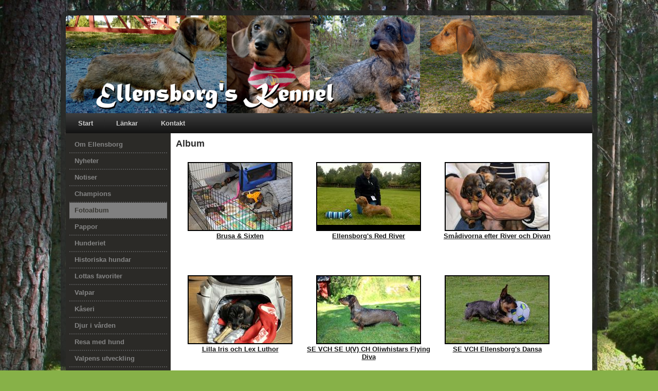

--- FILE ---
content_type: text/html; charset=utf-8
request_url: https://ellensborg.com/Albums.aspx
body_size: 7449
content:


<!DOCTYPE html PUBLIC "-//W3C//DTD XHTML 1.0 Transitional//EN" "http://www.w3.org/TR/xhtml1/DTD/xhtml1-transitional.dtd">

<html xmlns="http://www.w3.org/1999/xhtml">

<head id="Head1"><title>
	Album
</title><link href="Master/Common.css" rel="stylesheet" type="text/css" />
    <link rel="stylesheet" href="/Skin/style.css" type="text/css" media="screen" />
    <!--[if IE 6]><link rel="stylesheet" href="/Skin/style.ie6.css" type="text/css" media="screen" /><![endif]-->
    <!--[if IE 7]><link rel="stylesheet" href="/Skin/style.ie7.css" type="text/css" media="screen" /><![endif]-->
    <script type="text/javascript" src="/Skin/jquery.js"></script>
    <script type="text/javascript" src="/Skin/script.js"></script>
</head>

<body>
     <form method="post" action="./Albums.aspx" id="form1">
<div class="aspNetHidden">
<input type="hidden" name="__VIEWSTATE" id="__VIEWSTATE" value="/wEPDwUKLTQ3OTU5NTgxNGRkLP2UtqJkDpCvolzFkEnGVg3KMkWN3ywP5wPde7Np3fs=" />
</div>

<div class="aspNetHidden">

	<input type="hidden" name="__VIEWSTATEGENERATOR" id="__VIEWSTATEGENERATOR" value="22518362" />
</div> 
        
    <!-- COPY ALL CONTENT BETWEEN FORM TAGS -->
<div id="art-page-background-middle-texture">
<div id="art-main">
<div class="art-sheet">
    <div class="art-sheet-tl"></div>
    <div class="art-sheet-tr"></div>
    <div class="art-sheet-bl"></div>
    <div class="art-sheet-br"></div>
    <div class="art-sheet-tc"></div>
    <div class="art-sheet-bc"></div>
    <div class="art-sheet-cl"></div>
    <div class="art-sheet-cr"></div>
    <div class="art-sheet-cc"></div>
    <div class="art-sheet-body">
<div class="art-header">
    <div class="art-header-clip">
    <div class="art-header-center">
        <div class="art-header-png"></div>
        <div class="art-header-jpeg"></div>
    </div>
    </div>
    
    
<div class="art-headerobject"></div>
<div class="art-logo">
    
        </div>


</div>
<div class="cleared reset-box"></div><div class="art-nav">
	<div class="art-nav-l"></div>
	<div class="art-nav-r"></div>
<div class="art-nav-outer">
	
    <ul class='art-hmenu'><li><a href='Default.aspx'><span class='l'></span><span class='r'></span><span class='t'>Start</span></a></li><li><a href='Page.aspx?Article=1233'><span class='l'></span><span class='r'></span><span class='t'>Länkar</span></a></li><li><a href='Page.aspx?Article=1280'><span class='l'></span><span class='r'></span><span class='t'>Kontakt</span></a></li></ul>



</div>
</div>
<div class="cleared reset-box"></div>
<div class="art-content-layout">
    <div class="art-content-layout-row">
<div class="art-layout-cell art-sidebar1">

    

    <div class="art-vmenublock">
        <div class="art-vmenublock-body">

            <div class="art-vmenublockcontent">
                <div class="art-vmenublockcontent-body">
                    <ul class="art-vmenu">
                        <li><a href='Page.aspx?Article=1235'><span class='l'></span><span class='r'></span><span class='t'>Om Ellensborg</span></a></li><li><a href='Articles.aspx?Category=1'><span class='l'></span><span class='r'></span><span class='t'>Nyheter</span></a></li><li><a href='Articles.aspx?Category=2'><span class='l'></span><span class='r'></span><span class='t'>Notiser</span></a></li><li><a href='Dogs.aspx?Category=4'><span class='l'></span><span class='r'></span><span class='t'>Champions</span></a></li><li><a href='Albums.aspx'><span class='l'></span><span class='r'></span><span class='t'>Fotoalbum</span></a></li><li><a href='Album.aspx?Album=130'><span class='l'></span><span class='r'></span><span class='t'>Pappor</span></a></li><li><a href='Page.aspx?Article=1267'><span class='l'></span><span class='r'></span><span class='t'>Hunderiet</span></a></li><li><a href='Page.aspx?Article=1268'><span class='l'></span><span class='r'></span><span class='t'>Historiska hundar</span></a></li><li><a href='Album.aspx?Album=123'><span class='l'></span><span class='r'></span><span class='t'>Lottas favoriter</span></a></li><li><a href='Page.aspx?Article=1269'><span class='l'></span><span class='r'></span><span class='t'>Valpar</span></a></li><li><a href='Page.aspx?Article=1794'><span class='l'></span><span class='r'></span><span class='t'>Kåseri</span></a></li><li><a href='Page.aspx?Article=1270'><span class='l'></span><span class='r'></span><span class='t'>Djur i vården</span></a></li><li><a href='Page.aspx?Article=1271'><span class='l'></span><span class='r'></span><span class='t'>Resa med hund</span></a></li><li><a href='Page.aspx?Article=1272'><span class='l'></span><span class='r'></span><span class='t'>Valpens utveckling</span></a></li><li><a href='Page.aspx?Article=1273'><span class='l'></span><span class='r'></span><span class='t'>Utställningar & jaktprov</span></a></li><li><a href='Page.aspx?Article=1274'><span class='l'></span><span class='r'></span><span class='t'>Hundtrim</span></a></li><li><a href='Page.aspx?Article=1275'><span class='l'></span><span class='r'></span><span class='t'>Viltrecept</span></a></li><li><a href='Page.aspx?Article=1276'><span class='l'></span><span class='r'></span><span class='t'>Utmärkelser</span></a></li><li><a href='Page.aspx?Article=1464'><span class='l'></span><span class='r'></span><span class='t'>Viltspår</span></a></li><li><a href='Page.aspx?Article=1277'><span class='l'></span><span class='r'></span><span class='t'>Rasstandard</span></a></li><li><a href='Page.aspx?Article=1278'><span class='l'></span><span class='r'></span><span class='t'>Taxens historia</span></a></li><li><a href='Page.aspx?Article=1279'><span class='l'></span><span class='r'></span><span class='t'>Till minne</span></a></li><li><a href='Page.aspx?Article=1280'><span class='l'></span><span class='r'></span><span class='t'>Kontaktuppgifter</span></a></li><li><a href='http://www.ellensborg.com/NewsArchive.aspx'><span class='l'></span><span class='r'></span><span class='t'>Arkiv, Nyheter</span></a></li><li><a href='http://www.ellensborg.com/NotesArchive.aspx'><span class='l'></span><span class='r'></span><span class='t'>Arkiv, Notiser</span></a></li><li><a href='Page.aspx?Category=1&Article=2073'><span class='l'></span><span class='r'></span><span class='t'>Sök</span></a></li><li><a href='Login.aspx'><span class='l'></span><span class='r'></span><span class='t'>Logga in</span></a></li>
                    </ul> 
                    <!-- /block-content -->
                    <div class="cleared">
                    </div>
                </div>
            </div>
            <div class="cleared">
            </div>
        </div>

</div>



  <div class="cleared"></div>
</div>
<div class="art-layout-cell art-content">

    <!-- PAGE CONTENT -->
    

<div class="art-post">
    <div class="art-post-tl"></div>
    <div class="art-post-tr"></div>
    <div class="art-post-bl"></div>
    <div class="art-post-br"></div>
    <div class="art-post-tc"></div>
    <div class="art-post-bc"></div>
    <div class="art-post-cl"></div>
    <div class="art-post-cr"></div>
    <div class="art-post-cc"></div>
    <div class="art-post-body">
<div class="art-post-inner art-article">
<div class="art-postmetadataheader">
<h2 class="art-postheader">
      Album
</h2>

</div>
<div class="art-postcontent">
      
      <br />
      <div style='width:250px;height:220px;float:left;text-align:center;'><center><div style='width:200px;height:130px;overflow:hidden;border:solid black 2px;background-color:black;margin-bottom:2px;'><img style='border:none;padding:0px;margin:0px;' alt='Brusa & Sixten' src='/Public/Album/228/Versions/Size_200_150_ec3a59b2-583d-467f-a961-8ef04c99545d.jpg' /></div></center><p><a href='Album.aspx?Album=228'>Brusa & Sixten</a></p></div><div style='width:250px;height:220px;float:left;text-align:center;'><center><div style='width:200px;height:130px;overflow:hidden;border:solid black 2px;background-color:black;margin-bottom:2px;'><img style='border:none;padding:0px;margin:0px;' alt='Ellensborg's Red River' src='/Public/Album/227/Versions/Size_200_150_65ba9eb2-7231-4a79-8698-3ea635e61647.jpg' /></div></center><p><a href='Album.aspx?Album=227'>Ellensborg's Red River</a></p></div><div style='width:250px;height:220px;float:left;text-align:center;'><center><div style='width:200px;height:130px;overflow:hidden;border:solid black 2px;background-color:black;margin-bottom:2px;'><img style='border:none;padding:0px;margin:0px;' alt='Smådivorna efter River och Divan' src='/Public/Album/226/Versions/Size_200_150_1f1a818e-6ded-40d5-8c47-28545202aed0.jpg' /></div></center><p><a href='Album.aspx?Album=226'>Smådivorna efter River och Divan</a></p></div><div style='width:250px;height:220px;float:left;text-align:center;'><center><div style='width:200px;height:130px;overflow:hidden;border:solid black 2px;background-color:black;margin-bottom:2px;'><img style='border:none;padding:0px;margin:0px;' alt='Lilla Iris och Lex Luthor' src='/Public/Album/225/Versions/Size_200_150_5c94f117-ae87-44bd-9250-9369d6a45ecd.jpg' /></div></center><p><a href='Album.aspx?Album=225'>Lilla Iris och Lex Luthor</a></p></div><div style='width:250px;height:220px;float:left;text-align:center;'><center><div style='width:200px;height:130px;overflow:hidden;border:solid black 2px;background-color:black;margin-bottom:2px;'><img style='border:none;padding:0px;margin:0px;' alt='SE VCH SE U(V) CH Oliwhistars Flying Diva' src='/Public/Album/224/Versions/Size_200_150_f64fff27-99ac-4fb6-a6a9-6f1b9e112686.jpg' /></div></center><p><a href='Album.aspx?Album=224'>SE VCH SE U(V) CH Oliwhistars Flying Diva</a></p></div><div style='width:250px;height:220px;float:left;text-align:center;'><center><div style='width:200px;height:130px;overflow:hidden;border:solid black 2px;background-color:black;margin-bottom:2px;'><img style='border:none;padding:0px;margin:0px;' alt='SE VCH Ellensborg's Dansa' src='/Public/Album/223/Versions/Size_200_150_1ed6d0b3-23ac-4f66-ba03-2bb8d17a52b0.jpg' /></div></center><p><a href='Album.aspx?Album=223'>SE VCH Ellensborg's Dansa</a></p></div><div style='width:250px;height:220px;float:left;text-align:center;'><center><div style='width:200px;height:130px;overflow:hidden;border:solid black 2px;background-color:black;margin-bottom:2px;'><img style='border:none;padding:0px;margin:0px;' alt='Vänner med hundar' src='/Public/Album/222/Versions/Size_200_150_4742b5e0-f802-4af4-bce6-b0cb4ee6bcbd.jpg' /></div></center><p><a href='Album.aspx?Album=222'>Vänner med hundar</a></p></div><div style='width:250px;height:220px;float:left;text-align:center;'><center><div style='width:200px;height:130px;overflow:hidden;border:solid black 2px;background-color:black;margin-bottom:2px;'><img style='border:none;padding:0px;margin:0px;' alt='Hundpromenader längst Nossan  ' src='/Public/Album/221/Versions/Size_200_150_6e619f41-8c28-4fa2-97c9-e153c5f2127d.jpg' /></div></center><p><a href='Album.aspx?Album=221'>Hundpromenader längst Nossan  </a></p></div><div style='width:250px;height:220px;float:left;text-align:center;'><center><div style='width:200px;height:130px;overflow:hidden;border:solid black 2px;background-color:black;margin-bottom:2px;'><img style='border:none;padding:0px;margin:0px;' alt='En härlig dag på Ekudden' src='/Public/Album/220/Versions/Size_200_150_5ad70bd4-61b8-4161-8144-ae1e3d38f98d.jpg' /></div></center><p><a href='Album.aspx?Album=220'>En härlig dag på Ekudden</a></p></div><div style='width:250px;height:220px;float:left;text-align:center;'><center><div style='width:200px;height:130px;overflow:hidden;border:solid black 2px;background-color:black;margin-bottom:2px;'><img style='border:none;padding:0px;margin:0px;' alt='Kristinehamn' src='/Public/Album/219/Versions/Size_200_150_dc4b31a1-f9d7-4496-a3ab-d92c42b43e30.jpg' /></div></center><p><a href='Album.aspx?Album=219'>Kristinehamn</a></p></div><div style='width:250px;height:220px;float:left;text-align:center;'><center><div style='width:200px;height:130px;overflow:hidden;border:solid black 2px;background-color:black;margin-bottom:2px;'><img style='border:none;padding:0px;margin:0px;' alt='Julhälsningar 2013' src='/Public/Album/218/Versions/Size_200_150_f7aa7828-299a-41b2-bf2b-e4243eea8d14.jpg' /></div></center><p><a href='Album.aspx?Album=218'>Julhälsningar 2013</a></p></div><div style='width:250px;height:220px;float:left;text-align:center;'><center><div style='width:200px;height:130px;overflow:hidden;border:solid black 2px;background-color:black;margin-bottom:2px;'><img style='border:none;padding:0px;margin:0px;' alt='Utryckssymboler i mejl och på FB' src='/Public/Album/217/Versions/Size_200_150_ab996a5e-0020-49a2-8631-42ac18d246c3.jpg' /></div></center><p><a href='Album.aspx?Album=217'>Utryckssymboler i mejl och på FB</a></p></div><div style='width:250px;height:220px;float:left;text-align:center;'><center><div style='width:200px;height:130px;overflow:hidden;border:solid black 2px;background-color:black;margin-bottom:2px;'><img style='border:none;padding:0px;margin:0px;' alt='Hundartiklar' src='/Public/Album/216/Versions/Size_200_150_1b22e82e-7568-45b7-b984-3823bad77209.jpg' /></div></center><p><a href='Album.aspx?Album=216'>Hundartiklar</a></p></div><div style='width:250px;height:220px;float:left;text-align:center;'><center><div style='width:200px;height:130px;overflow:hidden;border:solid black 2px;background-color:black;margin-bottom:2px;'><img style='border:none;padding:0px;margin:0px;' alt='Taxprylar -  nya artiklar fram till jul.' src='/Public/Album/215/Versions/Size_200_150_3d03b6aa-3e6a-441c-a011-9d38ea74beba.jpg' /></div></center><p><a href='Album.aspx?Album=215'>Taxprylar -  nya artiklar fram till jul.</a></p></div><div style='width:250px;height:220px;float:left;text-align:center;'><center><div style='width:200px;height:130px;overflow:hidden;border:solid black 2px;background-color:black;margin-bottom:2px;'><img style='border:none;padding:0px;margin:0px;' alt='Iris, Linnea, Viola' src='/Public/Album/212/Versions/Size_200_150_a3acc0a8-4d75-462e-8679-8553715532c6.jpg' /></div></center><p><a href='Album.aspx?Album=212'>Iris, Linnea, Viola</a></p></div><div style='width:250px;height:220px;float:left;text-align:center;'><center><div style='width:200px;height:130px;overflow:hidden;border:solid black 2px;background-color:black;margin-bottom:2px;'><img style='border:none;padding:0px;margin:0px;' alt='Oliwhistars Flying Diva "Divan"' src='/Public/Album/211/Versions/Size_200_150_9333a93d-7de0-4d58-a161-d9bd3cb3f60c.jpg' /></div></center><p><a href='Album.aspx?Album=211'>Oliwhistars Flying Diva "Divan"</a></p></div><div style='width:250px;height:220px;float:left;text-align:center;'><center><div style='width:200px;height:130px;overflow:hidden;border:solid black 2px;background-color:black;margin-bottom:2px;'><img style='border:none;padding:0px;margin:0px;' alt='Sommarbilder 2013' src='/Public/Album/210/Versions/Size_200_150_bfc7f727-6d37-41d4-aaaa-0c4fd788d29e.jpg' /></div></center><p><a href='Album.aspx?Album=210'>Sommarbilder 2013</a></p></div><div style='width:250px;height:220px;float:left;text-align:center;'><center><div style='width:200px;height:130px;overflow:hidden;border:solid black 2px;background-color:black;margin-bottom:2px;'><img style='border:none;padding:0px;margin:0px;' alt='Rolf Johansson Lidköping 2013.05.11' src='/Public/Album/209/Versions/Size_200_150_09dd279e-1c8f-4fa9-b785-9d1dc42a118c.jpg' /></div></center><p><a href='Album.aspx?Album=209'>Rolf Johansson Lidköping 2013.05.11</a></p></div><div style='width:250px;height:220px;float:left;text-align:center;'><center><div style='width:200px;height:130px;overflow:hidden;border:solid black 2px;background-color:black;margin-bottom:2px;'><img style='border:none;padding:0px;margin:0px;' alt='Blomsterkullen' src='/Public/Album/208/Versions/Size_200_150_bfb8e3f6-0e06-44d3-b7a2-2331c6b3ecf3.jpg' /></div></center><p><a href='Album.aspx?Album=208'>Blomsterkullen</a></p></div><div style='width:250px;height:220px;float:left;text-align:center;'><center><div style='width:200px;height:130px;overflow:hidden;border:solid black 2px;background-color:black;margin-bottom:2px;'><img style='border:none;padding:0px;margin:0px;' alt='-' src='' /></div></center><p><a href='Album.aspx?Album=206'>-</a></p></div><div style='width:250px;height:220px;float:left;text-align:center;'><center><div style='width:200px;height:130px;overflow:hidden;border:solid black 2px;background-color:black;margin-bottom:2px;'><img style='border:none;padding:0px;margin:0px;' alt='Blandat ' src='/Public/Album/205/Versions/Size_200_150_a37d8cb4-0884-4d9b-b708-55de986d1e71.jpg' /></div></center><p><a href='Album.aspx?Album=205'>Blandat </a></p></div><div style='width:250px;height:220px;float:left;text-align:center;'><center><div style='width:200px;height:130px;overflow:hidden;border:solid black 2px;background-color:black;margin-bottom:2px;'><img style='border:none;padding:0px;margin:0px;' alt='Naturbilder' src='/Public/Album/204/Versions/Size_200_150_2f11eb96-0f45-4e72-b751-9b2ace383a0a.jpg' /></div></center><p><a href='Album.aspx?Album=204'>Naturbilder</a></p></div><div style='width:250px;height:220px;float:left;text-align:center;'><center><div style='width:200px;height:130px;overflow:hidden;border:solid black 2px;background-color:black;margin-bottom:2px;'><img style='border:none;padding:0px;margin:0px;' alt='Utställning i Vårgårda' src='/Public/Album/203/Versions/Size_200_150_48fa356a-8c2c-4ef9-bc00-79ea87973a7a.jpg' /></div></center><p><a href='Album.aspx?Album=203'>Utställning i Vårgårda</a></p></div><div style='width:250px;height:220px;float:left;text-align:center;'><center><div style='width:200px;height:130px;overflow:hidden;border:solid black 2px;background-color:black;margin-bottom:2px;'><img style='border:none;padding:0px;margin:0px;' alt='Skärgårdsspåret 2012' src='/Public/Album/202/Versions/Size_200_150_b032c851-60c1-4a84-8233-8a362551bc9e.jpg' /></div></center><p><a href='Album.aspx?Album=202'>Skärgårdsspåret 2012</a></p></div><div style='width:250px;height:220px;float:left;text-align:center;'><center><div style='width:200px;height:130px;overflow:hidden;border:solid black 2px;background-color:black;margin-bottom:2px;'><img style='border:none;padding:0px;margin:0px;' alt='Kära släktingar' src='/Public/Album/201/Versions/Size_200_150_d7d6969b-3de8-4732-b28c-f8f17624ebe8.jpg' /></div></center><p><a href='Album.aspx?Album=201'>Kära släktingar</a></p></div><div style='width:250px;height:220px;float:left;text-align:center;'><center><div style='width:200px;height:130px;overflow:hidden;border:solid black 2px;background-color:black;margin-bottom:2px;'><img style='border:none;padding:0px;margin:0px;' alt='Utställningar 2012' src='/Public/Album/200/Versions/Size_200_150_4d4d98fa-f2b5-4333-8eab-27d879f4ac04.jpg' /></div></center><p><a href='Album.aspx?Album=200'>Utställningar 2012</a></p></div><div style='width:250px;height:220px;float:left;text-align:center;'><center><div style='width:200px;height:130px;overflow:hidden;border:solid black 2px;background-color:black;margin-bottom:2px;'><img style='border:none;padding:0px;margin:0px;' alt='Systrar & Bröder' src='/Public/Album/198/Versions/Size_200_150_80d84586-3684-4949-98ed-b4fe05a6f8c4.jpg' /></div></center><p><a href='Album.aspx?Album=198'>Systrar & Bröder</a></p></div><div style='width:250px;height:220px;float:left;text-align:center;'><center><div style='width:200px;height:130px;overflow:hidden;border:solid black 2px;background-color:black;margin-bottom:2px;'><img style='border:none;padding:0px;margin:0px;' alt='Syskon' src='/Public/Album/197/Versions/Size_200_150_6e309707-5b8e-4888-81dc-a6f93f101d98.jpg' /></div></center><p><a href='Album.aspx?Album=197'>Syskon</a></p></div><div style='width:250px;height:220px;float:left;text-align:center;'><center><div style='width:200px;height:130px;overflow:hidden;border:solid black 2px;background-color:black;margin-bottom:2px;'><img style='border:none;padding:0px;margin:0px;' alt='Utställning i Tvååker' src='/Public/Album/194/Versions/Size_200_150_0dbd9596-fb42-4d9f-b1bf-34d371540a0e.jpg' /></div></center><p><a href='Album.aspx?Album=194'>Utställning i Tvååker</a></p></div><div style='width:250px;height:220px;float:left;text-align:center;'><center><div style='width:200px;height:130px;overflow:hidden;border:solid black 2px;background-color:black;margin-bottom:2px;'><img style='border:none;padding:0px;margin:0px;' alt='Gustav & Sambaliten' src='/Public/Album/193/Versions/Size_200_150_4de0359e-fbd1-47f8-a91a-291bbe6ef16c.jpg' /></div></center><p><a href='Album.aspx?Album=193'>Gustav & Sambaliten</a></p></div><div style='width:250px;height:220px;float:left;text-align:center;'><center><div style='width:200px;height:130px;overflow:hidden;border:solid black 2px;background-color:black;margin-bottom:2px;'><img style='border:none;padding:0px;margin:0px;' alt='Valköparnas bilder' src='/Public/Album/192/Versions/Size_200_150_58293cf3-7ff4-4d0c-a3d2-291e0b2fee8c.jpg' /></div></center><p><a href='Album.aspx?Album=192'>Valköparnas bilder</a></p></div><div style='width:250px;height:220px;float:left;text-align:center;'><center><div style='width:200px;height:130px;overflow:hidden;border:solid black 2px;background-color:black;margin-bottom:2px;'><img style='border:none;padding:0px;margin:0px;' alt='Blandade bilder från aktiviteter i SkbTK' src='/Public/Album/191/Versions/Size_200_150_bf4b65c6-5206-4b95-9cc0-2afd40a78084.jpg' /></div></center><p><a href='Album.aspx?Album=191'>Blandade bilder från aktiviteter i SkbTK</a></p></div><div style='width:250px;height:220px;float:left;text-align:center;'><center><div style='width:200px;height:130px;overflow:hidden;border:solid black 2px;background-color:black;margin-bottom:2px;'><img style='border:none;padding:0px;margin:0px;' alt='Ellensborg's Cornelis "Taxi"' src='/Public/Album/190/Versions/Size_200_150_3151ad61-b946-4532-b55c-6975eb33aa28.jpg' /></div></center><p><a href='Album.aspx?Album=190'>Ellensborg's Cornelis "Taxi"</a></p></div><div style='width:250px;height:220px;float:left;text-align:center;'><center><div style='width:200px;height:130px;overflow:hidden;border:solid black 2px;background-color:black;margin-bottom:2px;'><img style='border:none;padding:0px;margin:0px;' alt='Kennel Gozzytix' src='/Public/Album/189/Versions/Size_200_150_3e05e52e-51fd-41d3-bd8b-7121fff826bd.jpg' /></div></center><p><a href='Album.aspx?Album=189'>Kennel Gozzytix</a></p></div><div style='width:250px;height:220px;float:left;text-align:center;'><center><div style='width:200px;height:130px;overflow:hidden;border:solid black 2px;background-color:black;margin-bottom:2px;'><img style='border:none;padding:0px;margin:0px;' alt='Blandade bilder' src='/Public/Album/188/Versions/Size_200_150_ebcb3627-31e9-4917-8a35-b0e67cb4c7d0.jpg' /></div></center><p><a href='Album.aspx?Album=188'>Blandade bilder</a></p></div><div style='width:250px;height:220px;float:left;text-align:center;'><center><div style='width:200px;height:130px;overflow:hidden;border:solid black 2px;background-color:black;margin-bottom:2px;'><img style='border:none;padding:0px;margin:0px;' alt='Julhälsningar 2011-2012' src='/Public/Album/187/Versions/Size_200_150_b6e6faf4-ee53-4c14-bc1a-83d12c742c66.jpg' /></div></center><p><a href='Album.aspx?Album=187'>Julhälsningar 2011-2012</a></p></div><div style='width:250px;height:220px;float:left;text-align:center;'><center><div style='width:200px;height:130px;overflow:hidden;border:solid black 2px;background-color:black;margin-bottom:2px;'><img style='border:none;padding:0px;margin:0px;' alt='Småhunds-SM 2011' src='/Public/Album/186/Versions/Size_200_150_c952ff18-5b24-4960-ae0b-1befb4645f78.jpg' /></div></center><p><a href='Album.aspx?Album=186'>Småhunds-SM 2011</a></p></div><div style='width:250px;height:220px;float:left;text-align:center;'><center><div style='width:200px;height:130px;overflow:hidden;border:solid black 2px;background-color:black;margin-bottom:2px;'><img style='border:none;padding:0px;margin:0px;' alt='GL' src='/Public/Album/185/Versions/Size_200_150_56518eca-1d1a-4599-b7aa-05aa800ba203.jpg' /></div></center><p><a href='Album.aspx?Album=185'>GL</a></p></div><div style='width:250px;height:220px;float:left;text-align:center;'><center><div style='width:200px;height:130px;overflow:hidden;border:solid black 2px;background-color:black;margin-bottom:2px;'><img style='border:none;padding:0px;margin:0px;' alt='Björk' src='/Public/Album/182/Versions/Size_200_150_aa2f21f1-e59b-4f30-9dcb-f3104dd1d93a.jpg' /></div></center><p><a href='Album.aspx?Album=182'>Björk</a></p></div><div style='width:250px;height:220px;float:left;text-align:center;'><center><div style='width:200px;height:130px;overflow:hidden;border:solid black 2px;background-color:black;margin-bottom:2px;'><img style='border:none;padding:0px;margin:0px;' alt='Dilba' src='/Public/Album/181/Versions/Size_200_150_2d7cc9d3-c700-4af6-8644-035fe9ffec50.jpg' /></div></center><p><a href='Album.aspx?Album=181'>Dilba</a></p></div><div style='width:250px;height:220px;float:left;text-align:center;'><center><div style='width:200px;height:130px;overflow:hidden;border:solid black 2px;background-color:black;margin-bottom:2px;'><img style='border:none;padding:0px;margin:0px;' alt='Enya "Grynet"' src='/Public/Album/180/Versions/Size_200_150_279bee5c-88d3-4157-a766-44005c1b133b.jpg' /></div></center><p><a href='Album.aspx?Album=180'>Enya "Grynet"</a></p></div><div style='width:250px;height:220px;float:left;text-align:center;'><center><div style='width:200px;height:130px;overflow:hidden;border:solid black 2px;background-color:black;margin-bottom:2px;'><img style='border:none;padding:0px;margin:0px;' alt='Edith "Debbie"' src='/Public/Album/179/Versions/Size_200_150_c4243c44-fef3-490b-9e3f-7d31be6df842.jpg' /></div></center><p><a href='Album.aspx?Album=179'>Edith "Debbie"</a></p></div><div style='width:250px;height:220px;float:left;text-align:center;'><center><div style='width:200px;height:130px;overflow:hidden;border:solid black 2px;background-color:black;margin-bottom:2px;'><img style='border:none;padding:0px;margin:0px;' alt='SD-kullen' src='/Public/Album/178/Versions/Size_200_150_7d305294-e989-4156-8404-c5ceb6952d83.jpg' /></div></center><p><a href='Album.aspx?Album=178'>SD-kullen</a></p></div><div style='width:250px;height:220px;float:left;text-align:center;'><center><div style='width:200px;height:130px;overflow:hidden;border:solid black 2px;background-color:black;margin-bottom:2px;'><img style='border:none;padding:0px;margin:0px;' alt='Ella' src='/Public/Album/177/Versions/Size_200_150_8a551e6b-8522-46ba-a8a7-2be3317a0c8d.jpg' /></div></center><p><a href='Album.aspx?Album=177'>Ella</a></p></div><div style='width:250px;height:220px;float:left;text-align:center;'><center><div style='width:200px;height:130px;overflow:hidden;border:solid black 2px;background-color:black;margin-bottom:2px;'><img style='border:none;padding:0px;margin:0px;' alt='Tax med barn' src='/Public/Album/175/Versions/Size_200_150_1c2ce784-118c-4daa-af5f-abeffe392990.jpg' /></div></center><p><a href='Album.aspx?Album=175'>Tax med barn</a></p></div><div style='width:250px;height:220px;float:left;text-align:center;'><center><div style='width:200px;height:130px;overflow:hidden;border:solid black 2px;background-color:black;margin-bottom:2px;'><img style='border:none;padding:0px;margin:0px;' alt='Utställning i Fornbyn, hösten 2011' src='/Public/Album/174/Versions/Size_200_150_b57fa467-881d-4e96-87c2-a2dc6343122c.jpg' /></div></center><p><a href='Album.aspx?Album=174'>Utställning i Fornbyn, hösten 2011</a></p></div><div style='width:250px;height:220px;float:left;text-align:center;'><center><div style='width:200px;height:130px;overflow:hidden;border:solid black 2px;background-color:black;margin-bottom:2px;'><img style='border:none;padding:0px;margin:0px;' alt='Syskonträff' src='/Public/Album/173/Versions/Size_200_150_5e96e128-76f3-4d57-8d74-8c7607c06956.jpg' /></div></center><p><a href='Album.aspx?Album=173'>Syskonträff</a></p></div><div style='width:250px;height:220px;float:left;text-align:center;'><center><div style='width:200px;height:130px;overflow:hidden;border:solid black 2px;background-color:black;margin-bottom:2px;'><img style='border:none;padding:0px;margin:0px;' alt='Siri' src='/Public/Album/172/Versions/Size_200_150_c905cbf4-9b45-4918-8629-e9ee5a04b48a.jpg' /></div></center><p><a href='Album.aspx?Album=172'>Siri</a></p></div><div style='width:250px;height:220px;float:left;text-align:center;'><center><div style='width:200px;height:130px;overflow:hidden;border:solid black 2px;background-color:black;margin-bottom:2px;'><img style='border:none;padding:0px;margin:0px;' alt='Ellington "Charlie"' src='/Public/Album/171/Versions/Size_200_150_42bc319b-fdc8-43bb-9915-d401ab73c49b.jpg' /></div></center><p><a href='Album.aspx?Album=171'>Ellington "Charlie"</a></p></div><div style='width:250px;height:220px;float:left;text-align:center;'><center><div style='width:200px;height:130px;overflow:hidden;border:solid black 2px;background-color:black;margin-bottom:2px;'><img style='border:none;padding:0px;margin:0px;' alt='Skärgårsspåret 6-7 augusti 2011' src='/Public/Album/169/Versions/Size_200_150_4e27853d-f995-40fa-bfb5-20eed5bc56f8.jpg' /></div></center><p><a href='Album.aspx?Album=169'>Skärgårsspåret 6-7 augusti 2011</a></p></div><div style='width:250px;height:220px;float:left;text-align:center;'><center><div style='width:200px;height:130px;overflow:hidden;border:solid black 2px;background-color:black;margin-bottom:2px;'><img style='border:none;padding:0px;margin:0px;' alt='Ellensborg's Dickens "Gustav"' src='/Public/Album/140/Versions/Size_200_150_e459deb8-c6fc-4dbc-8490-64b2ebce7a57.jpg' /></div></center><p><a href='Album.aspx?Album=140'>Ellensborg's Dickens "Gustav"</a></p></div><div style='width:250px;height:220px;float:left;text-align:center;'><center><div style='width:200px;height:130px;overflow:hidden;border:solid black 2px;background-color:black;margin-bottom:2px;'><img style='border:none;padding:0px;margin:0px;' alt='Valpköparnas sida 4' src='/Public/Album/139/Versions/Size_200_150_1011.jpg' /></div></center><p><a href='Album.aspx?Album=139'>Valpköparnas sida 4</a></p></div><div style='width:250px;height:220px;float:left;text-align:center;'><center><div style='width:200px;height:130px;overflow:hidden;border:solid black 2px;background-color:black;margin-bottom:2px;'><img style='border:none;padding:0px;margin:0px;' alt='En liten taxfamilj' src='/Public/Album/138/Versions/Size_200_150_1016.jpg' /></div></center><p><a href='Album.aspx?Album=138'>En liten taxfamilj</a></p></div><div style='width:250px;height:220px;float:left;text-align:center;'><center><div style='width:200px;height:130px;overflow:hidden;border:solid black 2px;background-color:black;margin-bottom:2px;'><img style='border:none;padding:0px;margin:0px;' alt='Söta valpar genom åren!' src='/Public/Album/137/Versions/Size_200_150_343.jpg' /></div></center><p><a href='Album.aspx?Album=137'>Söta valpar genom åren!</a></p></div><div style='width:250px;height:220px;float:left;text-align:center;'><center><div style='width:200px;height:130px;overflow:hidden;border:solid black 2px;background-color:black;margin-bottom:2px;'><img style='border:none;padding:0px;margin:0px;' alt='Utställningar 2011' src='/Public/Album/136/Versions/Size_200_150_1061.jpg' /></div></center><p><a href='Album.aspx?Album=136'>Utställningar 2011</a></p></div><div style='width:250px;height:220px;float:left;text-align:center;'><center><div style='width:200px;height:130px;overflow:hidden;border:solid black 2px;background-color:black;margin-bottom:2px;'><img style='border:none;padding:0px;margin:0px;' alt='Kanelen på besök!' src='/Public/Album/135/Versions/Size_200_150_1067.jpg' /></div></center><p><a href='Album.aspx?Album=135'>Kanelen på besök!</a></p></div><div style='width:250px;height:220px;float:left;text-align:center;'><center><div style='width:200px;height:130px;overflow:hidden;border:solid black 2px;background-color:black;margin-bottom:2px;'><img style='border:none;padding:0px;margin:0px;' alt='Blandat' src='/Public/Album/134/Versions/Size_200_150_374.jpg' /></div></center><p><a href='Album.aspx?Album=134'>Blandat</a></p></div><div style='width:250px;height:220px;float:left;text-align:center;'><center><div style='width:200px;height:130px;overflow:hidden;border:solid black 2px;background-color:black;margin-bottom:2px;'><img style='border:none;padding:0px;margin:0px;' alt='Zetterbergs TAXAR!!' src='/Public/Album/133/Versions/Size_200_150_7131f750-2e98-4f20-9692-d822bcdb633f.jpg' /></div></center><p><a href='Album.aspx?Album=133'>Zetterbergs TAXAR!!</a></p></div><div style='width:250px;height:220px;float:left;text-align:center;'><center><div style='width:200px;height:130px;overflow:hidden;border:solid black 2px;background-color:black;margin-bottom:2px;'><img style='border:none;padding:0px;margin:0px;' alt='Första gången!!' src='/Public/Album/132/Versions/Size_200_150_1074.jpg' /></div></center><p><a href='Album.aspx?Album=132'>Första gången!!</a></p></div><div style='width:250px;height:220px;float:left;text-align:center;'><center><div style='width:200px;height:130px;overflow:hidden;border:solid black 2px;background-color:black;margin-bottom:2px;'><img style='border:none;padding:0px;margin:0px;' alt='Siri och Xerxes "bebisar"' src='/Public/Album/131/Versions/Size_200_150_342.jpg' /></div></center><p><a href='Album.aspx?Album=131'>Siri och Xerxes "bebisar"</a></p></div><div style='width:250px;height:220px;float:left;text-align:center;'><center><div style='width:200px;height:130px;overflow:hidden;border:solid black 2px;background-color:black;margin-bottom:2px;'><img style='border:none;padding:0px;margin:0px;' alt='God Jul!!' src='/Public/Album/128/Versions/Size_200_150_1118.jpg' /></div></center><p><a href='Album.aspx?Album=128'>God Jul!!</a></p></div><div style='width:250px;height:220px;float:left;text-align:center;'><center><div style='width:200px;height:130px;overflow:hidden;border:solid black 2px;background-color:black;margin-bottom:2px;'><img style='border:none;padding:0px;margin:0px;' alt='Mette-Marit' src='/Public/Album/127/Versions/Size_200_150_1132.jpg' /></div></center><p><a href='Album.aspx?Album=127'>Mette-Marit</a></p></div><div style='width:250px;height:220px;float:left;text-align:center;'><center><div style='width:200px;height:130px;overflow:hidden;border:solid black 2px;background-color:black;margin-bottom:2px;'><img style='border:none;padding:0px;margin:0px;' alt='Höststäd i trädgården' src='/Public/Album/125/Versions/Size_200_150_391.jpg' /></div></center><p><a href='Album.aspx?Album=125'>Höststäd i trädgården</a></p></div><div style='width:250px;height:220px;float:left;text-align:center;'><center><div style='width:200px;height:130px;overflow:hidden;border:solid black 2px;background-color:black;margin-bottom:2px;'><img style='border:none;padding:0px;margin:0px;' alt='Baron' src='/Public/Album/124/Versions/Size_200_150_1133.jpg' /></div></center><p><a href='Album.aspx?Album=124'>Baron</a></p></div><div style='width:250px;height:220px;float:left;text-align:center;'><center><div style='width:200px;height:130px;overflow:hidden;border:solid black 2px;background-color:black;margin-bottom:2px;'><img style='border:none;padding:0px;margin:0px;' alt='Ellensborg s Brusa Högre Lilla Å' src='/Public/Album/122/Versions/Size_200_150_1144.jpg' /></div></center><p><a href='Album.aspx?Album=122'>Ellensborg s Brusa Högre Lilla Å</a></p></div><div style='width:250px;height:220px;float:left;text-align:center;'><center><div style='width:200px;height:130px;overflow:hidden;border:solid black 2px;background-color:black;margin-bottom:2px;'><img style='border:none;padding:0px;margin:0px;' alt='Namnlöst album' src='' /></div></center><p><a href='Album.aspx?Album=121'>Namnlöst album</a></p></div><div style='width:250px;height:220px;float:left;text-align:center;'><center><div style='width:200px;height:130px;overflow:hidden;border:solid black 2px;background-color:black;margin-bottom:2px;'><img style='border:none;padding:0px;margin:0px;' alt='Ellensborg's Basil' src='/Public/Album/120/Versions/Size_200_150_8f7e1393-7c3b-48f7-879e-9ef892acc51a.jpg' /></div></center><p><a href='Album.aspx?Album=120'>Ellensborg's Basil</a></p></div><div style='width:250px;height:220px;float:left;text-align:center;'><center><div style='width:200px;height:130px;overflow:hidden;border:solid black 2px;background-color:black;margin-bottom:2px;'><img style='border:none;padding:0px;margin:0px;' alt='C Blanka av Namur' src='/Public/Album/119/Versions/Size_200_150_924.jpg' /></div></center><p><a href='Album.aspx?Album=119'>C Blanka av Namur</a></p></div><div style='width:250px;height:220px;float:left;text-align:center;'><center><div style='width:200px;height:130px;overflow:hidden;border:solid black 2px;background-color:black;margin-bottom:2px;'><img style='border:none;padding:0px;margin:0px;' alt='Ellensborg´s Bolivia' src='/Public/Album/118/Versions/Size_200_150_923.jpg' /></div></center><p><a href='Album.aspx?Album=118'>Ellensborg´s Bolivia</a></p></div><div style='width:250px;height:220px;float:left;text-align:center;'><center><div style='width:200px;height:130px;overflow:hidden;border:solid black 2px;background-color:black;margin-bottom:2px;'><img style='border:none;padding:0px;margin:0px;' alt='Taxvänner' src='' /></div></center><p><a href='Album.aspx?Album=117'>Taxvänner</a></p></div><div style='width:250px;height:220px;float:left;text-align:center;'><center><div style='width:200px;height:130px;overflow:hidden;border:solid black 2px;background-color:black;margin-bottom:2px;'><img style='border:none;padding:0px;margin:0px;' alt='Skillingaryd 2010' src='/Public/Album/116/Versions/Size_200_150_303.jpg' /></div></center><p><a href='Album.aspx?Album=116'>Skillingaryd 2010</a></p></div><div style='width:250px;height:220px;float:left;text-align:center;'><center><div style='width:200px;height:130px;overflow:hidden;border:solid black 2px;background-color:black;margin-bottom:2px;'><img style='border:none;padding:0px;margin:0px;' alt='Ellensborg s Yazza-Yrhätta' src='/Public/Album/115/Versions/Size_200_150_886.jpg' /></div></center><p><a href='Album.aspx?Album=115'>Ellensborg s Yazza-Yrhätta</a></p></div><div style='width:250px;height:220px;float:left;text-align:center;'><center><div style='width:200px;height:130px;overflow:hidden;border:solid black 2px;background-color:black;margin-bottom:2px;'><img style='border:none;padding:0px;margin:0px;' alt='Sommarhälsningar 2010' src='/Public/Album/114/Versions/Size_200_150_889.jpg' /></div></center><p><a href='Album.aspx?Album=114'>Sommarhälsningar 2010</a></p></div><div style='width:250px;height:220px;float:left;text-align:center;'><center><div style='width:200px;height:130px;overflow:hidden;border:solid black 2px;background-color:black;margin-bottom:2px;'><img style='border:none;padding:0px;margin:0px;' alt='Ellensborg s Qulman' src='/Public/Album/113/Versions/Size_200_150_315.jpg' /></div></center><p><a href='Album.aspx?Album=113'>Ellensborg s Qulman</a></p></div><div style='width:250px;height:220px;float:left;text-align:center;'><center><div style='width:200px;height:130px;overflow:hidden;border:solid black 2px;background-color:black;margin-bottom:2px;'><img style='border:none;padding:0px;margin:0px;' alt='Utställning i Fornbyn' src='/Public/Album/112/Versions/Size_200_150_907.jpg' /></div></center><p><a href='Album.aspx?Album=112'>Utställning i Fornbyn</a></p></div><div style='width:250px;height:220px;float:left;text-align:center;'><center><div style='width:200px;height:130px;overflow:hidden;border:solid black 2px;background-color:black;margin-bottom:2px;'><img style='border:none;padding:0px;margin:0px;' alt='Yazza i Kjugekull' src='/Public/Album/111/Versions/Size_200_150_1003.jpg' /></div></center><p><a href='Album.aspx?Album=111'>Yazza i Kjugekull</a></p></div><div style='width:250px;height:220px;float:left;text-align:center;'><center><div style='width:200px;height:130px;overflow:hidden;border:solid black 2px;background-color:black;margin-bottom:2px;'><img style='border:none;padding:0px;margin:0px;' alt='C-kullen Saffran och Xerxes' src='/Public/Album/110/Versions/Size_200_150_323.jpg' /></div></center><p><a href='Album.aspx?Album=110'>C-kullen Saffran och Xerxes</a></p></div><div style='width:250px;height:220px;float:left;text-align:center;'><center><div style='width:200px;height:130px;overflow:hidden;border:solid black 2px;background-color:black;margin-bottom:2px;'><img style='border:none;padding:0px;margin:0px;' alt='Bolivia' src='/Public/Album/109/Versions/Size_200_150_873.jpg' /></div></center><p><a href='Album.aspx?Album=109'>Bolivia</a></p></div><div style='width:250px;height:220px;float:left;text-align:center;'><center><div style='width:200px;height:130px;overflow:hidden;border:solid black 2px;background-color:black;margin-bottom:2px;'><img style='border:none;padding:0px;margin:0px;' alt='På besök på Kennel Engstorp' src='/Public/Album/108/Versions/Size_200_150_929.jpg' /></div></center><p><a href='Album.aspx?Album=108'>På besök på Kennel Engstorp</a></p></div><div style='width:250px;height:220px;float:left;text-align:center;'><center><div style='width:200px;height:130px;overflow:hidden;border:solid black 2px;background-color:black;margin-bottom:2px;'><img style='border:none;padding:0px;margin:0px;' alt='Taxar i lektagen' src='/Public/Album/107/Versions/Size_200_150_331.jpg' /></div></center><p><a href='Album.aspx?Album=107'>Taxar i lektagen</a></p></div><div style='width:250px;height:220px;float:left;text-align:center;'><center><div style='width:200px;height:130px;overflow:hidden;border:solid black 2px;background-color:black;margin-bottom:2px;'><img style='border:none;padding:0px;margin:0px;' alt='Ellensborg s Ylva-Maria' src='/Public/Album/106/Versions/Size_200_150_940.jpg' /></div></center><p><a href='Album.aspx?Album=106'>Ellensborg s Ylva-Maria</a></p></div><div style='width:250px;height:220px;float:left;text-align:center;'><center><div style='width:200px;height:130px;overflow:hidden;border:solid black 2px;background-color:black;margin-bottom:2px;'><img style='border:none;padding:0px;margin:0px;' alt='Jul- och Nyårshälsningar!' src='/Public/Album/105/Versions/Size_200_150_941.jpg' /></div></center><p><a href='Album.aspx?Album=105'>Jul- och Nyårshälsningar!</a></p></div><div style='width:250px;height:220px;float:left;text-align:center;'><center><div style='width:200px;height:130px;overflow:hidden;border:solid black 2px;background-color:black;margin-bottom:2px;'><img style='border:none;padding:0px;margin:0px;' alt='Fåtöljer från Ikea' src='/Public/Album/104/Versions/Size_200_150_338.jpg' /></div></center><p><a href='Album.aspx?Album=104'>Fåtöljer från Ikea</a></p></div><div style='width:250px;height:220px;float:left;text-align:center;'><center><div style='width:200px;height:130px;overflow:hidden;border:solid black 2px;background-color:black;margin-bottom:2px;'><img style='border:none;padding:0px;margin:0px;' alt='Bilder från Startsidan' src='/Public/Album/103/Versions/Size_200_150_401.jpg' /></div></center><p><a href='Album.aspx?Album=103'>Bilder från Startsidan</a></p></div><div style='width:250px;height:220px;float:left;text-align:center;'><center><div style='width:200px;height:130px;overflow:hidden;border:solid black 2px;background-color:black;margin-bottom:2px;'><img style='border:none;padding:0px;margin:0px;' alt='Nattligt besök' src='/Public/Album/102/Versions/Size_200_150_875.jpg' /></div></center><p><a href='Album.aspx?Album=102'>Nattligt besök</a></p></div><div style='width:250px;height:220px;float:left;text-align:center;'><center><div style='width:200px;height:130px;overflow:hidden;border:solid black 2px;background-color:black;margin-bottom:2px;'><img style='border:none;padding:0px;margin:0px;' alt='Morgonbesök av familjen älg (091011)' src='/Public/Album/101/Versions/Size_200_150_376.jpg' /></div></center><p><a href='Album.aspx?Album=101'>Morgonbesök av familjen älg (091011)</a></p></div><div style='width:250px;height:220px;float:left;text-align:center;'><center><div style='width:200px;height:130px;overflow:hidden;border:solid black 2px;background-color:black;margin-bottom:2px;'><img style='border:none;padding:0px;margin:0px;' alt='Saffran och Maria!' src='/Public/Album/100/Versions/Size_200_150_1254.jpg' /></div></center><p><a href='Album.aspx?Album=100'>Saffran och Maria!</a></p></div><div style='width:250px;height:220px;float:left;text-align:center;'><center><div style='width:200px;height:130px;overflow:hidden;border:solid black 2px;background-color:black;margin-bottom:2px;'><img style='border:none;padding:0px;margin:0px;' alt='Zeta!' src='/Public/Album/99/Versions/Size_200_150_461.jpg' /></div></center><p><a href='Album.aspx?Album=99'>Zeta!</a></p></div><div style='width:250px;height:220px;float:left;text-align:center;'><center><div style='width:200px;height:130px;overflow:hidden;border:solid black 2px;background-color:black;margin-bottom:2px;'><img style='border:none;padding:0px;margin:0px;' alt='Yennie-Copper' src='/Public/Album/98/Versions/Size_200_150_1275.jpg' /></div></center><p><a href='Album.aspx?Album=98'>Yennie-Copper</a></p></div><div style='width:250px;height:220px;float:left;text-align:center;'><center><div style='width:200px;height:130px;overflow:hidden;border:solid black 2px;background-color:black;margin-bottom:2px;'><img style='border:none;padding:0px;margin:0px;' alt='Skärgårdsspåret 2009, lördag' src='/Public/Album/97/Versions/Size_200_150_1288.jpg' /></div></center><p><a href='Album.aspx?Album=97'>Skärgårdsspåret 2009, lördag</a></p></div><div style='width:250px;height:220px;float:left;text-align:center;'><center><div style='width:200px;height:130px;overflow:hidden;border:solid black 2px;background-color:black;margin-bottom:2px;'><img style='border:none;padding:0px;margin:0px;' alt='Här bor vi' src='/Public/Album/96/Versions/Size_200_150_489.jpg' /></div></center><p><a href='Album.aspx?Album=96'>Här bor vi</a></p></div><div style='width:250px;height:220px;float:left;text-align:center;'><center><div style='width:200px;height:130px;overflow:hidden;border:solid black 2px;background-color:black;margin-bottom:2px;'><img style='border:none;padding:0px;margin:0px;' alt='Sommarbilder på Reidun!' src='/Public/Album/95/Versions/Size_200_150_1301.jpg' /></div></center><p><a href='Album.aspx?Album=95'>Sommarbilder på Reidun!</a></p></div><div style='width:250px;height:220px;float:left;text-align:center;'><center><div style='width:200px;height:130px;overflow:hidden;border:solid black 2px;background-color:black;margin-bottom:2px;'><img style='border:none;padding:0px;margin:0px;' alt='Skaraborg Kennelklubbs utställning Larv 09' src='/Public/Album/94/Versions/Size_200_150_1386.jpg' /></div></center><p><a href='Album.aspx?Album=94'>Skaraborg Kennelklubbs utställning Larv 09</a></p></div><div style='width:250px;height:220px;float:left;text-align:center;'><center><div style='width:200px;height:130px;overflow:hidden;border:solid black 2px;background-color:black;margin-bottom:2px;'><img style='border:none;padding:0px;margin:0px;' alt='Siri BIS-1 i Fornbyn 2009!!!' src='/Public/Album/93/Versions/Size_200_150_490.jpg' /></div></center><p><a href='Album.aspx?Album=93'>Siri BIS-1 i Fornbyn 2009!!!</a></p></div><div style='width:250px;height:220px;float:left;text-align:center;'><center><div style='width:200px;height:130px;overflow:hidden;border:solid black 2px;background-color:black;margin-bottom:2px;'><img style='border:none;padding:0px;margin:0px;' alt='Utställning i Tvååker 2009' src='/Public/Album/92/Versions/Size_200_150_1245.jpg' /></div></center><p><a href='Album.aspx?Album=92'>Utställning i Tvååker 2009</a></p></div><div style='width:250px;height:220px;float:left;text-align:center;'><center><div style='width:200px;height:130px;overflow:hidden;border:solid black 2px;background-color:black;margin-bottom:2px;'><img style='border:none;padding:0px;margin:0px;' alt='Reidun och Sunes favoriter!!' src='/Public/Album/91/Versions/Size_200_150_1332.jpg' /></div></center><p><a href='Album.aspx?Album=91'>Reidun och Sunes favoriter!!</a></p></div><div style='width:250px;height:220px;float:left;text-align:center;'><center><div style='width:200px;height:130px;overflow:hidden;border:solid black 2px;background-color:black;margin-bottom:2px;'><img style='border:none;padding:0px;margin:0px;' alt='Ellensborg s Ylva-Maria  Maria' src='/Public/Album/90/Versions/Size_200_150_497.jpg' /></div></center><p><a href='Album.aspx?Album=90'>Ellensborg s Ylva-Maria  Maria</a></p></div><div style='width:250px;height:220px;float:left;text-align:center;'><center><div style='width:200px;height:130px;overflow:hidden;border:solid black 2px;background-color:black;margin-bottom:2px;'><img style='border:none;padding:0px;margin:0px;' alt='Hundar vi minns' src='/Public/Album/89/Versions/Size_200_150_1335.jpg' /></div></center><p><a href='Album.aspx?Album=89'>Hundar vi minns</a></p></div><div style='width:250px;height:220px;float:left;text-align:center;'><center><div style='width:200px;height:130px;overflow:hidden;border:solid black 2px;background-color:black;margin-bottom:2px;'><img style='border:none;padding:0px;margin:0px;' alt='Julkort 2008' src='/Public/Album/88/Versions/Size_200_150_1340.jpg' /></div></center><p><a href='Album.aspx?Album=88'>Julkort 2008</a></p></div><div style='width:250px;height:220px;float:left;text-align:center;'><center><div style='width:200px;height:130px;overflow:hidden;border:solid black 2px;background-color:black;margin-bottom:2px;'><img style='border:none;padding:0px;margin:0px;' alt='Vindkraftverk på jaktmarkerna!!' src='/Public/Album/87/Versions/Size_200_150_506.jpg' /></div></center><p><a href='Album.aspx?Album=87'>Vindkraftverk på jaktmarkerna!!</a></p></div><div style='width:250px;height:220px;float:left;text-align:center;'><center><div style='width:200px;height:130px;overflow:hidden;border:solid black 2px;background-color:black;margin-bottom:2px;'><img style='border:none;padding:0px;margin:0px;' alt='Valpträff med filosoferna!!' src='/Public/Album/86/Versions/Size_200_150_1380.jpg' /></div></center><p><a href='Album.aspx?Album=86'>Valpträff med filosoferna!!</a></p></div><div style='width:250px;height:220px;float:left;text-align:center;'><center><div style='width:200px;height:130px;overflow:hidden;border:solid black 2px;background-color:black;margin-bottom:2px;'><img style='border:none;padding:0px;margin:0px;' alt='SVCh W Frans Flöjt' src='/Public/Album/85/Versions/Size_200_150_1204.jpg' /></div></center><p><a href='Album.aspx?Album=85'>SVCh W Frans Flöjt</a></p></div><div style='width:250px;height:220px;float:left;text-align:center;'><center><div style='width:200px;height:130px;overflow:hidden;border:solid black 2px;background-color:black;margin-bottom:2px;'><img style='border:none;padding:0px;margin:0px;' alt='Ellensborg's Saffran' src='/Public/Album/84/Versions/Size_200_150_saffraninkallning.jpg' /></div></center><p><a href='Album.aspx?Album=84'>Ellensborg's Saffran</a></p></div><div style='width:250px;height:220px;float:left;text-align:center;'><center><div style='width:200px;height:130px;overflow:hidden;border:solid black 2px;background-color:black;margin-bottom:2px;'><img style='border:none;padding:0px;margin:0px;' alt='Skärgårdsspåret 2008' src='/Public/Album/83/Versions/Size_200_150_1312.jpg' /></div></center><p><a href='Album.aspx?Album=83'>Skärgårdsspåret 2008</a></p></div><div style='width:250px;height:220px;float:left;text-align:center;'><center><div style='width:200px;height:130px;overflow:hidden;border:solid black 2px;background-color:black;margin-bottom:2px;'><img style='border:none;padding:0px;margin:0px;' alt='Volga sommaren 2008' src='/Public/Album/82/Versions/Size_200_150_1167.jpg' /></div></center><p><a href='Album.aspx?Album=82'>Volga sommaren 2008</a></p></div><div style='width:250px;height:220px;float:left;text-align:center;'><center><div style='width:200px;height:130px;overflow:hidden;border:solid black 2px;background-color:black;margin-bottom:2px;'><img style='border:none;padding:0px;margin:0px;' alt='Midsommarafton år 2008' src='/Public/Album/81/Versions/Size_200_150_1175.jpg' /></div></center><p><a href='Album.aspx?Album=81'>Midsommarafton år 2008</a></p></div><div style='width:250px;height:220px;float:left;text-align:center;'><center><div style='width:200px;height:130px;overflow:hidden;border:solid black 2px;background-color:black;margin-bottom:2px;'><img style='border:none;padding:0px;margin:0px;' alt='Två gånger BIS-1 i Skara Fornbyn' src='/Public/Album/80/Versions/Size_200_150_414.jpg' /></div></center><p><a href='Album.aspx?Album=80'>Två gånger BIS-1 i Skara Fornbyn</a></p></div><div style='width:250px;height:220px;float:left;text-align:center;'><center><div style='width:200px;height:130px;overflow:hidden;border:solid black 2px;background-color:black;margin-bottom:2px;'><img style='border:none;padding:0px;margin:0px;' alt='Min stamtavla' src='/Public/Album/79/Versions/Size_200_150_1181.jpg' /></div></center><p><a href='Album.aspx?Album=79'>Min stamtavla</a></p></div><div style='width:250px;height:220px;float:left;text-align:center;'><center><div style='width:200px;height:130px;overflow:hidden;border:solid black 2px;background-color:black;margin-bottom:2px;'><img style='border:none;padding:0px;margin:0px;' alt='Utställning i Uddevalla' src='/Public/Album/78/Versions/Size_200_150_1182.jpg' /></div></center><p><a href='Album.aspx?Album=78'>Utställning i Uddevalla</a></p></div><div style='width:250px;height:220px;float:left;text-align:center;'><center><div style='width:200px;height:130px;overflow:hidden;border:solid black 2px;background-color:black;margin-bottom:2px;'><img style='border:none;padding:0px;margin:0px;' alt='Viltspårträning' src='/Public/Album/77/Versions/Size_200_150_453.jpg' /></div></center><p><a href='Album.aspx?Album=77'>Viltspårträning</a></p></div><div style='width:250px;height:220px;float:left;text-align:center;'><center><div style='width:200px;height:130px;overflow:hidden;border:solid black 2px;background-color:black;margin-bottom:2px;'><img style='border:none;padding:0px;margin:0px;' alt='Valpträff i Geneviken!' src='/Public/Album/76/Versions/Size_200_150_1190.jpg' /></div></center><p><a href='Album.aspx?Album=76'>Valpträff i Geneviken!</a></p></div><div style='width:250px;height:220px;float:left;text-align:center;'><center><div style='width:200px;height:130px;overflow:hidden;border:solid black 2px;background-color:black;margin-bottom:2px;'><img style='border:none;padding:0px;margin:0px;' alt='Lite vårbilder på Saffran' src='/Public/Album/75/Versions/Size_200_150_1160.jpg' /></div></center><p><a href='Album.aspx?Album=75'>Lite vårbilder på Saffran</a></p></div><div style='width:250px;height:220px;float:left;text-align:center;'><center><div style='width:200px;height:130px;overflow:hidden;border:solid black 2px;background-color:black;margin-bottom:2px;'><img style='border:none;padding:0px;margin:0px;' alt='"Tottas" kompis Rebecca Martis' src='/Public/Album/74/Versions/Size_200_150_436.jpg' /></div></center><p><a href='Album.aspx?Album=74'>"Tottas" kompis Rebecca Martis</a></p></div><div style='width:250px;height:220px;float:left;text-align:center;'><center><div style='width:200px;height:130px;overflow:hidden;border:solid black 2px;background-color:black;margin-bottom:2px;'><img style='border:none;padding:0px;margin:0px;' alt='Reiduns fem filosofer!' src='/Public/Album/73/Versions/Size_200_150_1207.jpg' /></div></center><p><a href='Album.aspx?Album=73'>Reiduns fem filosofer!</a></p></div><div style='width:250px;height:220px;float:left;text-align:center;'><center><div style='width:200px;height:130px;overflow:hidden;border:solid black 2px;background-color:black;margin-bottom:2px;'><img style='border:none;padding:0px;margin:0px;' alt='Lite gott och blandat' src='/Public/Album/72/Versions/Size_200_150_1214.jpg' /></div></center><p><a href='Album.aspx?Album=72'>Lite gott och blandat</a></p></div><div style='width:250px;height:220px;float:left;text-align:center;'><center><div style='width:200px;height:130px;overflow:hidden;border:solid black 2px;background-color:black;margin-bottom:2px;'><img style='border:none;padding:0px;margin:0px;' alt='Frans Flöjt' src='/Public/Album/71/Versions/Size_200_150_445.jpg' /></div></center><p><a href='Album.aspx?Album=71'>Frans Flöjt</a></p></div><div style='width:250px;height:220px;float:left;text-align:center;'><center><div style='width:200px;height:130px;overflow:hidden;border:solid black 2px;background-color:black;margin-bottom:2px;'><img style='border:none;padding:0px;margin:0px;' alt='Ann-Charlottes Ellensborgare!' src='/Public/Album/70/Versions/Size_200_150_1217.jpg' /></div></center><p><a href='Album.aspx?Album=70'>Ann-Charlottes Ellensborgare!</a></p></div><div style='width:250px;height:220px;float:left;text-align:center;'><center><div style='width:200px;height:130px;overflow:hidden;border:solid black 2px;background-color:black;margin-bottom:2px;'><img style='border:none;padding:0px;margin:0px;' alt='Ellensborg's Leonard' src='/Public/Album/69/Versions/Size_200_150_270.jpg' /></div></center><p><a href='Album.aspx?Album=69'>Ellensborg's Leonard</a></p></div><div style='width:250px;height:220px;float:left;text-align:center;'><center><div style='width:200px;height:130px;overflow:hidden;border:solid black 2px;background-color:black;margin-bottom:2px;'><img style='border:none;padding:0px;margin:0px;' alt='Ellensborg's Nickolina' src='/Public/Album/68/Versions/Size_200_150_1325.jpg' /></div></center><p><a href='Album.aspx?Album=68'>Ellensborg's Nickolina</a></p></div><div style='width:250px;height:220px;float:left;text-align:center;'><center><div style='width:200px;height:130px;overflow:hidden;border:solid black 2px;background-color:black;margin-bottom:2px;'><img style='border:none;padding:0px;margin:0px;' alt='Ellensborg´s Potter' src='/Public/Album/67/Versions/Size_200_150_1001.jpg' /></div></center><p><a href='Album.aspx?Album=67'>Ellensborg´s Potter</a></p></div><div style='width:250px;height:220px;float:left;text-align:center;'><center><div style='width:200px;height:130px;overflow:hidden;border:solid black 2px;background-color:black;margin-bottom:2px;'><img style='border:none;padding:0px;margin:0px;' alt='Rubens avkommor' src='/Public/Album/66/Versions/Size_200_150_600.jpg' /></div></center><p><a href='Album.aspx?Album=66'>Rubens avkommor</a></p></div><div style='width:250px;height:220px;float:left;text-align:center;'><center><div style='width:200px;height:130px;overflow:hidden;border:solid black 2px;background-color:black;margin-bottom:2px;'><img style='border:none;padding:0px;margin:0px;' alt='Semesterbilder från Kungshamn' src='/Public/Album/65/Versions/Size_200_150_149.jpg' /></div></center><p><a href='Album.aspx?Album=65'>Semesterbilder från Kungshamn</a></p></div><div style='width:250px;height:220px;float:left;text-align:center;'><center><div style='width:200px;height:130px;overflow:hidden;border:solid black 2px;background-color:black;margin-bottom:2px;'><img style='border:none;padding:0px;margin:0px;' alt='Skärgårdsspåret 2007' src='/Public/Album/64/Versions/Size_200_150_612.jpg' /></div></center><p><a href='Album.aspx?Album=64'>Skärgårdsspåret 2007</a></p></div><div style='width:250px;height:220px;float:left;text-align:center;'><center><div style='width:200px;height:130px;overflow:hidden;border:solid black 2px;background-color:black;margin-bottom:2px;'><img style='border:none;padding:0px;margin:0px;' alt='Ellensborg's Sune' src='/Public/Album/63/Versions/Size_200_150_614.jpg' /></div></center><p><a href='Album.aspx?Album=63'>Ellensborg's Sune</a></p></div><div style='width:250px;height:220px;float:left;text-align:center;'><center><div style='width:200px;height:130px;overflow:hidden;border:solid black 2px;background-color:black;margin-bottom:2px;'><img style='border:none;padding:0px;margin:0px;' alt='Jubileumsutställning i Skara, Fornbyn' src='/Public/Album/62/Versions/Size_200_150_166.jpg' /></div></center><p><a href='Album.aspx?Album=62'>Jubileumsutställning i Skara, Fornbyn</a></p></div><div style='width:250px;height:220px;float:left;text-align:center;'><center><div style='width:200px;height:130px;overflow:hidden;border:solid black 2px;background-color:black;margin-bottom:2px;'><img style='border:none;padding:0px;margin:0px;' alt='Judith och lilla Saffran' src='/Public/Album/61/Versions/Size_200_150_626.jpg' /></div></center><p><a href='Album.aspx?Album=61'>Judith och lilla Saffran</a></p></div><div style='width:250px;height:220px;float:left;text-align:center;'><center><div style='width:200px;height:130px;overflow:hidden;border:solid black 2px;background-color:black;margin-bottom:2px;'><img style='border:none;padding:0px;margin:0px;' alt='Sommardag i trädgården' src='/Public/Album/60/Versions/Size_200_150_652.jpg' /></div></center><p><a href='Album.aspx?Album=60'>Sommardag i trädgården</a></p></div><div style='width:250px;height:220px;float:left;text-align:center;'><center><div style='width:200px;height:130px;overflow:hidden;border:solid black 2px;background-color:black;margin-bottom:2px;'><img style='border:none;padding:0px;margin:0px;' alt='Ellensborg´s Ofelia' src='/Public/Album/59/Versions/Size_200_150_177.jpg' /></div></center><p><a href='Album.aspx?Album=59'>Ellensborg´s Ofelia</a></p></div><div style='width:250px;height:220px;float:left;text-align:center;'><center><div style='width:200px;height:130px;overflow:hidden;border:solid black 2px;background-color:black;margin-bottom:2px;'><img style='border:none;padding:0px;margin:0px;' alt='Lite Blandat' src='/Public/Album/58/Versions/Size_200_150_598.jpg' /></div></center><p><a href='Album.aspx?Album=58'>Lite Blandat</a></p></div><div style='width:250px;height:220px;float:left;text-align:center;'><center><div style='width:200px;height:130px;overflow:hidden;border:solid black 2px;background-color:black;margin-bottom:2px;'><img style='border:none;padding:0px;margin:0px;' alt='Noreas valpar 4 veckor' src='/Public/Album/57/Versions/Size_200_150_638.jpg' /></div></center><p><a href='Album.aspx?Album=57'>Noreas valpar 4 veckor</a></p></div><div style='width:250px;height:220px;float:left;text-align:center;'><center><div style='width:200px;height:130px;overflow:hidden;border:solid black 2px;background-color:black;margin-bottom:2px;'><img style='border:none;padding:0px;margin:0px;' alt='Noreas valpar' src='/Public/Album/56/Versions/Size_200_150_sigridfot.jpg' /></div></center><p><a href='Album.aspx?Album=56'>Noreas valpar</a></p></div><div style='width:250px;height:220px;float:left;text-align:center;'><center><div style='width:200px;height:130px;overflow:hidden;border:solid black 2px;background-color:black;margin-bottom:2px;'><img style='border:none;padding:0px;margin:0px;' alt='Nya bilder Siri!' src='/Public/Album/55/Versions/Size_200_150_640.jpg' /></div></center><p><a href='Album.aspx?Album=55'>Nya bilder Siri!</a></p></div><div style='width:250px;height:220px;float:left;text-align:center;'><center><div style='width:200px;height:130px;overflow:hidden;border:solid black 2px;background-color:black;margin-bottom:2px;'><img style='border:none;padding:0px;margin:0px;' alt='Manacas Kingsfisher' src='/Public/Album/54/Versions/Size_200_150_645.jpg' /></div></center><p><a href='Album.aspx?Album=54'>Manacas Kingsfisher</a></p></div><div style='width:250px;height:220px;float:left;text-align:center;'><center><div style='width:200px;height:130px;overflow:hidden;border:solid black 2px;background-color:black;margin-bottom:2px;'><img style='border:none;padding:0px;margin:0px;' alt='På kärleksäventyr i Danmark!' src='/Public/Album/53/Versions/Size_200_150_213.jpg' /></div></center><p><a href='Album.aspx?Album=53'>På kärleksäventyr i Danmark!</a></p></div><div style='width:250px;height:220px;float:left;text-align:center;'><center><div style='width:200px;height:130px;overflow:hidden;border:solid black 2px;background-color:black;margin-bottom:2px;'><img style='border:none;padding:0px;margin:0px;' alt='Valpköparna sid 3' src='/Public/Album/52/Versions/Size_200_150_554.jpg' /></div></center><p><a href='Album.aspx?Album=52'>Valpköparna sid 3</a></p></div><div style='width:250px;height:220px;float:left;text-align:center;'><center><div style='width:200px;height:130px;overflow:hidden;border:solid black 2px;background-color:black;margin-bottom:2px;'><img style='border:none;padding:0px;margin:0px;' alt='Se Jolo med ny flickvän!' src='/Public/Album/51/Versions/Size_200_150_637.jpg' /></div></center><p><a href='Album.aspx?Album=51'>Se Jolo med ny flickvän!</a></p></div><div style='width:250px;height:220px;float:left;text-align:center;'><center><div style='width:200px;height:130px;overflow:hidden;border:solid black 2px;background-color:black;margin-bottom:2px;'><img style='border:none;padding:0px;margin:0px;' alt='Ellensborg s Otilda' src='/Public/Album/50/Versions/Size_200_150_630.jpg' /></div></center><p><a href='Album.aspx?Album=50'>Ellensborg s Otilda</a></p></div><div style='width:250px;height:220px;float:left;text-align:center;'><center><div style='width:200px;height:130px;overflow:hidden;border:solid black 2px;background-color:black;margin-bottom:2px;'><img style='border:none;padding:0px;margin:0px;' alt='Bilder i Juletid' src='/Public/Album/49/Versions/Size_200_150_511.jpg' /></div></center><p><a href='Album.aspx?Album=49'>Bilder i Juletid</a></p></div><div style='width:250px;height:220px;float:left;text-align:center;'><center><div style='width:200px;height:130px;overflow:hidden;border:solid black 2px;background-color:black;margin-bottom:2px;'><img style='border:none;padding:0px;margin:0px;' alt='Apporterande Tax' src='/Public/Album/48/Versions/Size_200_150_515.jpg' /></div></center><p><a href='Album.aspx?Album=48'>Apporterande Tax</a></p></div><div style='width:250px;height:220px;float:left;text-align:center;'><center><div style='width:200px;height:130px;overflow:hidden;border:solid black 2px;background-color:black;margin-bottom:2px;'><img style='border:none;padding:0px;margin:0px;' alt='Ellensborg´s Sirka-Lisa' src='/Public/Album/47/Versions/Size_200_150_93.jpg' /></div></center><p><a href='Album.aspx?Album=47'>Ellensborg´s Sirka-Lisa</a></p></div><div style='width:250px;height:220px;float:left;text-align:center;'><center><div style='width:200px;height:130px;overflow:hidden;border:solid black 2px;background-color:black;margin-bottom:2px;'><img style='border:none;padding:0px;margin:0px;' alt='Ellensborg's Siri' src='/Public/Album/46/Versions/Size_200_150_533.jpg' /></div></center><p><a href='Album.aspx?Album=46'>Ellensborg's Siri</a></p></div><div style='width:250px;height:220px;float:left;text-align:center;'><center><div style='width:200px;height:130px;overflow:hidden;border:solid black 2px;background-color:black;margin-bottom:2px;'><img style='border:none;padding:0px;margin:0px;' alt='Utställningsbilder' src='/Public/Album/45/Versions/Size_200_150_534.jpg' /></div></center><p><a href='Album.aspx?Album=45'>Utställningsbilder</a></p></div><div style='width:250px;height:220px;float:left;text-align:center;'><center><div style='width:200px;height:130px;overflow:hidden;border:solid black 2px;background-color:black;margin-bottom:2px;'><img style='border:none;padding:0px;margin:0px;' alt='Valpträff för Noreas och Flisas valpar 2006' src='/Public/Album/44/Versions/Size_200_150_128.jpg' /></div></center><p><a href='Album.aspx?Album=44'>Valpträff för Noreas och Flisas valpar 2006</a></p></div><div style='width:250px;height:220px;float:left;text-align:center;'><center><div style='width:200px;height:130px;overflow:hidden;border:solid black 2px;background-color:black;margin-bottom:2px;'><img style='border:none;padding:0px;margin:0px;' alt='Reidun demonstrerar höstens reflexhalsband' src='/Public/Album/43/Versions/Size_200_150_550.jpg' /></div></center><p><a href='Album.aspx?Album=43'>Reidun demonstrerar höstens reflexhalsband</a></p></div><div style='width:250px;height:220px;float:left;text-align:center;'><center><div style='width:200px;height:130px;overflow:hidden;border:solid black 2px;background-color:black;margin-bottom:2px;'><img style='border:none;padding:0px;margin:0px;' alt='Sigrid Mossas sida (Strävhårig dvärg)' src='/Public/Album/42/Versions/Size_200_150_65.jpg' /></div></center><p><a href='Album.aspx?Album=42'>Sigrid Mossas sida (Strävhårig dvärg)</a></p></div><div style='width:250px;height:220px;float:left;text-align:center;'><center><div style='width:200px;height:130px;overflow:hidden;border:solid black 2px;background-color:black;margin-bottom:2px;'><img style='border:none;padding:0px;margin:0px;' alt='Valpköparnas sida 1' src='/Public/Album/41/Versions/Size_200_150_96.jpg' /></div></center><p><a href='Album.aspx?Album=41'>Valpköparnas sida 1</a></p></div><div style='width:250px;height:220px;float:left;text-align:center;'><center><div style='width:200px;height:130px;overflow:hidden;border:solid black 2px;background-color:black;margin-bottom:2px;'><img style='border:none;padding:0px;margin:0px;' alt='Jolos Avkommor' src='/Public/Album/40/Versions/Size_200_150_556.jpg' /></div></center><p><a href='Album.aspx?Album=40'>Jolos Avkommor</a></p></div><div style='width:250px;height:220px;float:left;text-align:center;'><center><div style='width:200px;height:130px;overflow:hidden;border:solid black 2px;background-color:black;margin-bottom:2px;'><img style='border:none;padding:0px;margin:0px;' alt='Flisas valpar' src='/Public/Album/39/Versions/Size_200_150_569.jpg' /></div></center><p><a href='Album.aspx?Album=39'>Flisas valpar</a></p></div><div style='width:250px;height:220px;float:left;text-align:center;'><center><div style='width:200px;height:130px;overflow:hidden;border:solid black 2px;background-color:black;margin-bottom:2px;'><img style='border:none;padding:0px;margin:0px;' alt='Noreas valpar' src='/Public/Album/38/Versions/Size_200_150_103.jpg' /></div></center><p><a href='Album.aspx?Album=38'>Noreas valpar</a></p></div><div style='width:250px;height:220px;float:left;text-align:center;'><center><div style='width:200px;height:130px;overflow:hidden;border:solid black 2px;background-color:black;margin-bottom:2px;'><img style='border:none;padding:0px;margin:0px;' alt='Nordisk Vinnarutställning Lördag 15/7-06' src='/Public/Album/37/Versions/Size_200_150_577.jpg' /></div></center><p><a href='Album.aspx?Album=37'>Nordisk Vinnarutställning Lördag 15/7-06</a></p></div><div style='width:250px;height:220px;float:left;text-align:center;'><center><div style='width:200px;height:130px;overflow:hidden;border:solid black 2px;background-color:black;margin-bottom:2px;'><img style='border:none;padding:0px;margin:0px;' alt='Valpköparnas sida 2' src='/Public/Album/36/Versions/Size_200_150_583.jpg' /></div></center><p><a href='Album.aspx?Album=36'>Valpköparnas sida 2</a></p></div><div style='width:250px;height:220px;float:left;text-align:center;'><center><div style='width:200px;height:130px;overflow:hidden;border:solid black 2px;background-color:black;margin-bottom:2px;'><img style='border:none;padding:0px;margin:0px;' alt='Jaktmarkerna i Gendalen' src='/Public/Album/35/Versions/Size_200_150_673.jpg' /></div></center><p><a href='Album.aspx?Album=35'>Jaktmarkerna i Gendalen</a></p></div><div style='width:250px;height:220px;float:left;text-align:center;'><center><div style='width:200px;height:130px;overflow:hidden;border:solid black 2px;background-color:black;margin-bottom:2px;'><img style='border:none;padding:0px;margin:0px;' alt='Ellensborg´s Ruben' src='/Public/Album/34/Versions/Size_200_150_823.jpg' /></div></center><p><a href='Album.aspx?Album=34'>Ellensborg´s Ruben</a></p></div><div style='width:250px;height:220px;float:left;text-align:center;'><center><div style='width:200px;height:130px;overflow:hidden;border:solid black 2px;background-color:black;margin-bottom:2px;'><img style='border:none;padding:0px;margin:0px;' alt='Ellensborg's Beatrix' src='/Public/Album/33/Versions/Size_200_150_651.jpg' /></div></center><p><a href='Album.aspx?Album=33'>Ellensborg's Beatrix</a></p></div><div style='width:250px;height:220px;float:left;text-align:center;'><center><div style='width:200px;height:130px;overflow:hidden;border:solid black 2px;background-color:black;margin-bottom:2px;'><img style='border:none;padding:0px;margin:0px;' alt='Ellensborg´s Reidun' src='/Public/Album/32/Versions/Size_200_150_781.jpg' /></div></center><p><a href='Album.aspx?Album=32'>Ellensborg´s Reidun</a></p></div><div style='width:250px;height:220px;float:left;text-align:center;'><center><div style='width:200px;height:130px;overflow:hidden;border:solid black 2px;background-color:black;margin-bottom:2px;'><img style='border:none;padding:0px;margin:0px;' alt='Ellensborg´s Norea' src='/Public/Album/31/Versions/Size_200_150_792.jpg' /></div></center><p><a href='Album.aspx?Album=31'>Ellensborg´s Norea</a></p></div><div style='width:250px;height:220px;float:left;text-align:center;'><center><div style='width:200px;height:130px;overflow:hidden;border:solid black 2px;background-color:black;margin-bottom:2px;'><img style='border:none;padding:0px;margin:0px;' alt='Ellensborg's Jolene' src='/Public/Album/30/Versions/Size_200_150_271.jpg' /></div></center><p><a href='Album.aspx?Album=30'>Ellensborg's Jolene</a></p></div><div style='width:250px;height:220px;float:left;text-align:center;'><center><div style='width:200px;height:130px;overflow:hidden;border:solid black 2px;background-color:black;margin-bottom:2px;'><img style='border:none;padding:0px;margin:0px;' alt='Ellensborg's Judith' src='/Public/Album/29/Versions/Size_200_150_804.jpg' /></div></center><p><a href='Album.aspx?Album=29'>Ellensborg's Judith</a></p></div><div style='width:250px;height:220px;float:left;text-align:center;'><center><div style='width:200px;height:130px;overflow:hidden;border:solid black 2px;background-color:black;margin-bottom:2px;'><img style='border:none;padding:0px;margin:0px;' alt='Mikkels Märta' src='/Public/Album/28/Versions/Size_200_150_812.jpg' /></div></center><p><a href='Album.aspx?Album=28'>Mikkels Märta</a></p></div><div style='width:250px;height:220px;float:left;text-align:center;'><center><div style='width:200px;height:130px;overflow:hidden;border:solid black 2px;background-color:black;margin-bottom:2px;'><img style='border:none;padding:0px;margin:0px;' alt='Ellensborg´s Flisa' src='/Public/Album/27/Versions/Size_200_150_299.jpg' /></div></center><p><a href='Album.aspx?Album=27'>Ellensborg´s Flisa</a></p></div><div style='width:250px;height:220px;float:left;text-align:center;'><center><div style='width:200px;height:130px;overflow:hidden;border:solid black 2px;background-color:black;margin-bottom:2px;'><img style='border:none;padding:0px;margin:0px;' alt='Ellensborg´s Jolo' src='/Public/Album/26/Versions/Size_200_150_817.jpg' /></div></center><p><a href='Album.aspx?Album=26'>Ellensborg´s Jolo</a></p></div><div style='width:250px;height:220px;float:left;text-align:center;'><center><div style='width:200px;height:130px;overflow:hidden;border:solid black 2px;background-color:black;margin-bottom:2px;'><img style='border:none;padding:0px;margin:0px;' alt='Stallyktans Polly' src='/Public/Album/25/Versions/Size_200_150_777.jpg' /></div></center><p><a href='Album.aspx?Album=25'>Stallyktans Polly</a></p></div><div style='width:250px;height:220px;float:left;text-align:center;'><center><div style='width:200px;height:130px;overflow:hidden;border:solid black 2px;background-color:black;margin-bottom:2px;'><img style='border:none;padding:0px;margin:0px;' alt='Ilona' src='/Public/Album/24/Versions/Size_200_150_289.jpg' /></div></center><p><a href='Album.aspx?Album=24'>Ilona</a></p></div><div style='width:250px;height:220px;float:left;text-align:center;'><center><div style='width:200px;height:130px;overflow:hidden;border:solid black 2px;background-color:black;margin-bottom:2px;'><img style='border:none;padding:0px;margin:0px;' alt='Lite vår i luften' src='/Public/Album/23/Versions/Size_200_150_829.jpg' /></div></center><p><a href='Album.aspx?Album=23'>Lite vår i luften</a></p></div><div style='width:250px;height:220px;float:left;text-align:center;'><center><div style='width:200px;height:130px;overflow:hidden;border:solid black 2px;background-color:black;margin-bottom:2px;'><img style='border:none;padding:0px;margin:0px;' alt='Vinter i Nossebro' src='/Public/Album/22/Versions/Size_200_150_837.jpg' /></div></center><p><a href='Album.aspx?Album=22'>Vinter i Nossebro</a></p></div><div style='width:250px;height:220px;float:left;text-align:center;'><center><div style='width:200px;height:130px;overflow:hidden;border:solid black 2px;background-color:black;margin-bottom:2px;'><img style='border:none;padding:0px;margin:0px;' alt='MyDOG 2008' src='/Public/Album/21/Versions/Size_200_150_294.jpg' /></div></center><p><a href='Album.aspx?Album=21'>MyDOG 2008</a></p></div><div style='width:250px;height:220px;float:left;text-align:center;'><center><div style='width:200px;height:130px;overflow:hidden;border:solid black 2px;background-color:black;margin-bottom:2px;'><img style='border:none;padding:0px;margin:0px;' alt='Två söta systrar!' src='/Public/Album/20/Versions/Size_200_150_846.jpg' /></div></center><p><a href='Album.aspx?Album=20'>Två söta systrar!</a></p></div><div style='width:250px;height:220px;float:left;text-align:center;'><center><div style='width:200px;height:130px;overflow:hidden;border:solid black 2px;background-color:black;margin-bottom:2px;'><img style='border:none;padding:0px;margin:0px;' alt='Hamlet och Ofelia' src='/Public/Album/19/Versions/Size_200_150_851.jpg' /></div></center><p><a href='Album.aspx?Album=19'>Hamlet och Ofelia</a></p></div><div style='width:250px;height:220px;float:left;text-align:center;'><center><div style='width:200px;height:130px;overflow:hidden;border:solid black 2px;background-color:black;margin-bottom:2px;'><img style='border:none;padding:0px;margin:0px;' alt='Titanias sida' src='/Public/Album/18/Versions/Size_200_150_242.jpg' /></div></center><p><a href='Album.aspx?Album=18'>Titanias sida</a></p></div><div style='width:250px;height:220px;float:left;text-align:center;'><center><div style='width:200px;height:130px;overflow:hidden;border:solid black 2px;background-color:black;margin-bottom:2px;'><img style='border:none;padding:0px;margin:0px;' alt='W-valparna 8 veckor!' src='/Public/Album/17/Versions/Size_200_150_715.jpg' /></div></center><p><a href='Album.aspx?Album=17'>W-valparna 8 veckor!</a></p></div><div style='width:250px;height:220px;float:left;text-align:center;'><center><div style='width:200px;height:130px;overflow:hidden;border:solid black 2px;background-color:black;margin-bottom:2px;'><img style='border:none;padding:0px;margin:0px;' alt='Valparna drygt 6 veckor' src='/Public/Album/16/Versions/Size_200_150_281.jpg' /></div></center><p><a href='Album.aspx?Album=16'>Valparna drygt 6 veckor</a></p></div><div style='width:250px;height:220px;float:left;text-align:center;'><center><div style='width:200px;height:130px;overflow:hidden;border:solid black 2px;background-color:black;margin-bottom:2px;'><img style='border:none;padding:0px;margin:0px;' alt='Ellensborg's Saffran' src='/Public/Album/15/Versions/Size_200_150_677.jpg' /></div></center><p><a href='Album.aspx?Album=15'>Ellensborg's Saffran</a></p></div><div style='width:250px;height:220px;float:left;text-align:center;'><center><div style='width:200px;height:130px;overflow:hidden;border:solid black 2px;background-color:black;margin-bottom:2px;'><img style='border:none;padding:0px;margin:0px;' alt='Julbilder år 2007' src='/Public/Album/14/Versions/Size_200_150_229.jpg' /></div></center><p><a href='Album.aspx?Album=14'>Julbilder år 2007</a></p></div><div style='width:250px;height:220px;float:left;text-align:center;'><center><div style='width:200px;height:130px;overflow:hidden;border:solid black 2px;background-color:black;margin-bottom:2px;'><img style='border:none;padding:0px;margin:0px;' alt='Valparna 6 veckor' src='/Public/Album/13/Versions/Size_200_150_698.jpg' /></div></center><p><a href='Album.aspx?Album=13'>Valparna 6 veckor</a></p></div><div style='width:250px;height:220px;float:left;text-align:center;'><center><div style='width:200px;height:130px;overflow:hidden;border:solid black 2px;background-color:black;margin-bottom:2px;'><img style='border:none;padding:0px;margin:0px;' alt='Judiths pojkar fem veckor!' src='/Public/Album/12/Versions/Size_200_150_706.jpg' /></div></center><p><a href='Album.aspx?Album=12'>Judiths pojkar fem veckor!</a></p></div><div style='width:250px;height:220px;float:left;text-align:center;'><center><div style='width:200px;height:130px;overflow:hidden;border:solid black 2px;background-color:black;margin-bottom:2px;'><img style='border:none;padding:0px;margin:0px;' alt='Judiths töser 5 veckor' src='/Public/Album/11/Versions/Size_200_150_239.jpg' /></div></center><p><a href='Album.aspx?Album=11'>Judiths töser 5 veckor</a></p></div><div style='width:250px;height:220px;float:left;text-align:center;'><center><div style='width:200px;height:130px;overflow:hidden;border:solid black 2px;background-color:black;margin-bottom:2px;'><img style='border:none;padding:0px;margin:0px;' alt='Judiths och Justus valpar 3,5 veckor' src='/Public/Album/10/Versions/Size_200_150_762.jpg' /></div></center><p><a href='Album.aspx?Album=10'>Judiths och Justus valpar 3,5 veckor</a></p></div><div style='width:250px;height:220px;float:left;text-align:center;'><center><div style='width:200px;height:130px;overflow:hidden;border:solid black 2px;background-color:black;margin-bottom:2px;'><img style='border:none;padding:0px;margin:0px;' alt='Utställning i Skara, Axevalla' src='/Public/Album/9/Versions/Size_200_150_724.jpg' /></div></center><p><a href='Album.aspx?Album=9'>Utställning i Skara, Axevalla</a></p></div><div style='width:250px;height:220px;float:left;text-align:center;'><center><div style='width:200px;height:130px;overflow:hidden;border:solid black 2px;background-color:black;margin-bottom:2px;'><img style='border:none;padding:0px;margin:0px;' alt='Judiths valpar' src='/Public/Album/8/Versions/Size_200_150_220.jpg' /></div></center><p><a href='Album.aspx?Album=8'>Judiths valpar</a></p></div><div style='width:250px;height:220px;float:left;text-align:center;'><center><div style='width:200px;height:130px;overflow:hidden;border:solid black 2px;background-color:black;margin-bottom:2px;'><img style='border:none;padding:0px;margin:0px;' alt='Totta och bästa kompisen Zuzzie' src='/Public/Album/7/Versions/Size_200_150_739.jpg' /></div></center><p><a href='Album.aspx?Album=7'>Totta och bästa kompisen Zuzzie</a></p></div><div style='width:250px;height:220px;float:left;text-align:center;'><center><div style='width:200px;height:130px;overflow:hidden;border:solid black 2px;background-color:black;margin-bottom:2px;'><img style='border:none;padding:0px;margin:0px;' alt='Stubbkärrs Justus' src='/Public/Album/6/Versions/Size_200_150_740.jpg' /></div></center><p><a href='Album.aspx?Album=6'>Stubbkärrs Justus</a></p></div><div style='width:250px;height:220px;float:left;text-align:center;'><center><div style='width:200px;height:130px;overflow:hidden;border:solid black 2px;background-color:black;margin-bottom:2px;'><img style='border:none;padding:0px;margin:0px;' alt='Judiths avkommor' src='/Public/Album/5/Versions/Size_200_150_252.jpg' /></div></center><p><a href='Album.aspx?Album=5'>Judiths avkommor</a></p></div><div style='width:250px;height:220px;float:left;text-align:center;'><center><div style='width:200px;height:130px;overflow:hidden;border:solid black 2px;background-color:black;margin-bottom:2px;'><img style='border:none;padding:0px;margin:0px;' alt='Älgjakt 2007' src='/Public/Album/4/Versions/Size_200_150_743.jpg' /></div></center><p><a href='Album.aspx?Album=4'>Älgjakt 2007</a></p></div><div style='width:250px;height:220px;float:left;text-align:center;'><center><div style='width:200px;height:130px;overflow:hidden;border:solid black 2px;background-color:black;margin-bottom:2px;'><img style='border:none;padding:0px;margin:0px;' alt='Goda minnen' src='/Public/Album/3/Versions/Size_200_150_756.jpg' /></div></center><p><a href='Album.aspx?Album=3'>Goda minnen</a></p></div><div style='width:250px;height:220px;float:left;text-align:center;'><center><div style='width:200px;height:130px;overflow:hidden;border:solid black 2px;background-color:black;margin-bottom:2px;'><img style='border:none;padding:0px;margin:0px;' alt='Viltspårsprov i Härlunda' src='/Public/Album/1/Versions/Size_200_150_94.jpg' /></div></center><p><a href='Album.aspx?Album=1'>Viltspårsprov i Härlunda</a></p></div>

</div>
<div class="cleared"></div>

</div>

		<div class="cleared"></div>
    </div>
</div>


  <div class="cleared"></div>
</div>

    </div>
</div>
<div class="cleared"></div>

<div class="art-footer">
    <div class="art-footer-t"></div>
    <div class="art-footer-l"></div>
    <div class="art-footer-b"></div>
    <div class="art-footer-r"></div>
    <div class="art-footer-body">
                <div class="art-footer-text">
<p><br /></p>

                </div>
        <div class="cleared"></div>
    </div>
</div>

		<div class="cleared"></div>
    </div>
</div>
<div class="cleared"></div>
<p class="art-page-footer">
</p>

</div>
    <div class="cleared"></div>
</div>


  

     </form>
<center><a href="https://nyko.se/">Ekologiska barn och babykl&auml;der fr&aring;n nyko.se
En svensk webbutik f&ouml;r h&aring;llbar handel.</a> </center>
</body>
</html>



--- FILE ---
content_type: text/css
request_url: https://ellensborg.com/Skin/style.css
body_size: 4675
content:
/* begin Page */
/* Created by Artisteer v3.0.0.39952 */#art-main, table {    font-family: Tahoma, Arial, Helvetica, Sans-Serif;    font-style: normal;    font-weight: normal;    font-size: 13px;    text-align: justify;}

h1, h2, h3, h4, h5, h6, p, a, ul, ol, li
{
    margin: 0;
    padding: 0;
}body {    background-color: white;}
.art-postcontent,
.art-postcontent li,
.art-postcontent table,
.art-postcontent a,
.art-postcontent a:link,
.art-postcontent a:visited,
.art-postcontent a.visited,
.art-postcontent a:hover,
.art-postcontent a.hovered
{
    text-align: left;
    background-image:none;

}

h1, h2, h3, h4, h5, h6,
h1 a, h2 a, h3 a, h4 a, h5 a, h6 a,
h1 a:link, h2 a:link, h3 a:link, h4 a:link, h5 a:link, h6 a:link,
h1 a:visited, h2 a:visited, h3 a:visited, h4 a:visited, h5 a:visited, h6 a:visited,
h1 a:hover, h2 a:hover, h3 a:hover, h4 a:hover, h5 a:hover, h6 a:hover
{
  font-family: Verdana, Geneva, Arial, Helvetica, Sans-Serif;
  font-style: normal;
  font-weight: bold;
  font-size: 31px;
  text-align: left;
}

.art-postcontent a
{
  font-family: Tahoma, Arial, Helvetica, Sans-Serif;
  font-style: normal;
  font-weight: bold;
  text-decoration: underline;
  color: #171717;
}

.art-postcontent a:link
{
  font-family: Tahoma, Arial, Helvetica, Sans-Serif;
  font-style: normal;
  font-weight: bold;
  text-decoration: underline;
  color: #171717;
}

.art-postcontent a:visited, .art-postcontent a.visited
{
  color: #171717;
}

.art-postcontent  a:hover, .art-postcontent a.hover
{
  color: #5C5C5C;
}

.art-postcontent h1
{
   color: #171717;
margin: 0 0 10px;
   font-size: 14px;    
}

.art-blockcontent h1
{
margin: 0 0 10px;
   font-size: 14px; 
}

.art-postcontent h1 a, .art-postcontent h1 a:link, .art-postcontent h1 a:hover, .art-postcontent h1 a:visited, .art-blockcontent h1 a, .art-blockcontent h1 a:link, .art-blockcontent h1 a:hover, .art-blockcontent h1 a:visited 
{
   font-size: 14px; 
}

.art-postcontent h2
{
   color: #454545;
margin: 0 0 5px;
   font-size: 13px;    
}

.art-blockcontent h2
{
margin: 0 0 5px;
   font-size: 13px; 
}

.art-postcontent h2 a, .art-postcontent h2 a:link, .art-postcontent h2 a:hover, .art-postcontent h2 a:visited, .art-blockcontent h2 a, .art-blockcontent h2 a:link, .art-blockcontent h2 a:hover, .art-blockcontent h2 a:visited 
{
   font-size: 13px; 
}

.art-postcontent h3
{
   color: #454545;
   font-size: 12px;    
}

.art-blockcontent h3
{   font-size: 12px;
 
}

.art-postcontent h3 a, .art-postcontent h3 a:link, .art-postcontent h3 a:hover, .art-postcontent h3 a:visited, .art-blockcontent h3 a, .art-blockcontent h3 a:link, .art-blockcontent h3 a:hover, .art-blockcontent h3 a:visited 
{
   font-size: 12px; 
}

.art-postcontent h4
{
   color: #000000;
   font-size: 18px;    
}

.art-blockcontent h4
{   font-size: 18px;
 
}

.art-postcontent h4 a, .art-postcontent h4 a:link, .art-postcontent h4 a:hover, .art-postcontent h4 a:visited, .art-blockcontent h4 a, .art-blockcontent h4 a:link, .art-blockcontent h4 a:hover, .art-blockcontent h4 a:visited 
{
   font-size: 18px; 
}

.art-postcontent h5
{
   color: #000000;
   font-size: 15px;    
}

.art-blockcontent h5
{   font-size: 15px;
 
}

.art-postcontent h5 a, .art-postcontent h5 a:link, .art-postcontent h5 a:hover, .art-postcontent h5 a:visited, .art-blockcontent h5 a, .art-blockcontent h5 a:link, .art-blockcontent h5 a:hover, .art-blockcontent h5 a:visited 
{
   font-size: 15px; 
}

.art-postcontent h6
{
   color: #000000;
   font-size: 15px;    
}

.art-blockcontent h6
{   font-size: 15px;
 
}

.art-postcontent h6 a, .art-postcontent h6 a:link, .art-postcontent h6 a:hover, .art-postcontent h6 a:visited, .art-blockcontent h6 a, .art-blockcontent h6 a:link, .art-blockcontent h6 a:hover, .art-blockcontent h6 a:visited 
{
   font-size: 15px; 
}

ul
{
  list-style-type: none;
}

ol
{
  list-style-position: inside;
}

html 
{
    height:100%;
}

#art-main
{
  display: inline-block;
  position: relative;
  z-index: 0;
  width: 100%;
  left: 0;
  top: 0;
  cursor:default;
  overflow:visible;
  float: left;
  clear: left;
}

body
{
  padding: 0; 
  margin:0;
  color: #000000;
  height:100%;
  min-height:100%;
  background-color: #87B148;
  background-image: url('images/Bottom_texture.jpg');
  background-repeat: repeat-x;
  background-attachment: fixed;
  background-position: top left;
  min-width: 1044px;
}

#art-page-background-middle-texture
{
  position: relative;
  background-image: url('images/Middle_texture.jpg');
  background-repeat: no-repeat;
  background-position: top left;
  background-attachment: fixed;
  width:100%;
  min-height:100%;
  min-width: 1044px;
 }

.cleared
{
  display:block;
  clear: both;
  float: none;
  margin: 0;
  padding: 0;
  border: none;
  font-size: 0;
  height:0;
  overflow:hidden;
}

.reset-box
{
  overflow:hidden;
  display:table; 
}

form
{
  padding: 0 !important;
  margin: 0 !important;
}

table.position
{
  position: relative;
  width: 100%;
  table-layout: fixed;
}
/* end Page */

/* begin Box, Sheet */
.art-sheet
{
  position: relative;
  margin: 0 auto;
  min-width: 31px;
  min-height: 31px;
  margin-top: 20px;
  margin-bottom: 0;
  cursor:auto;
  width: 1044px;
}

.art-sheet-body
{
  position: relative;
  padding: 10px;
    padding-top:10px;
    padding-bottom:10px;
}

.art-sheet-tr, .art-sheet-tl, .art-sheet-br, .art-sheet-bl, .art-sheet-tc, .art-sheet-bc,.art-sheet-cr, .art-sheet-cl
{
  position: absolute;
}

.art-sheet-tr, .art-sheet-tl, .art-sheet-br, .art-sheet-bl
{
  width: 30px;
  height: 30px;
  background-image: url('images/sheet_s.png');
}

.art-sheet-tl
{
  top: 0;
  left: 0;
  clip: rect(auto, 15px, 15px, auto);
}

.art-sheet-tr
{
  top: 0;
  right: 0;
  clip: rect(auto, auto, 15px, 15px);
}

.art-sheet-bl
{
  bottom: 0;
  left: 0;
  clip: rect(15px, 15px, auto, auto);
}

.art-sheet-br
{
  bottom: 0;
  right: 0;
  clip: rect(15px, auto, auto, 15px);
}

.art-sheet-tc, .art-sheet-bc
{
  left: 15px;
  right: 15px;
  height: 30px;
  background-image: url('images/sheet_h.png');
}

.art-sheet-tc
{
  top: 0;
  clip: rect(auto, auto, 15px, auto);
}

.art-sheet-bc
{
  bottom: 0;
  clip: rect(15px, auto, auto, auto);
}

.art-sheet-cr, .art-sheet-cl
{
  top: 15px;
  bottom: 15px;
  width: 30px;
  background-image: url('images/sheet_v.png');
}

.art-sheet-cr
{
  right: 0;
  clip: rect(auto, auto, auto, 15px);
}

.art-sheet-cl
{
  left: 0;
  clip: rect(auto, 15px, auto, auto);
}

.art-sheet-cc
{
  position: absolute;
  top: 15px;
  left: 15px;
  right: 15px;
  bottom: 15px;
  background-image: url('images/sheet_c.png');
}

#art-page-background-top-texture, #art-page-background-glare
{
  min-width: 1044px;
}

/* end Box, Sheet */

/* begin Header */
div.art-header
{
    margin: 0 auto;
  position: relative;
  width:100%;
  height: 190px;
  margin-top: 0;
  margin-bottom: 0;
}

div.art-header-clip
{
  position: absolute;
  width:100%;
  left:0;
  overflow:hidden;
  height:190px;
}

div.art-header-center
{
	position: relative;
	width: 1024px;
	left:50%;
}

div.art-header-png
{
  position: absolute;
  left:-50%;
  top: 0;
  width: 1024px;
  height: 190px;
  background-image: url('images/header.png');
  background-repeat: no-repeat;
  background-position:center center; 
}

div.art-header-jpeg
{
  position: absolute;
  top: 0;
  left:-50%;
  width: 1024px;
  height: 190px;
  background-image: url('images/header.jpg');
  background-repeat: no-repeat;
  background-position: center center;
}
/* end Header */

/* begin HeaderObject */
div.art-headerobject
{
  display: block;
  left: 8%;
  margin-left: -45px;
  position: absolute;
  top: 104px;
  width: 553px;
  height: 130px;
  background-image: url('images/header-object.png');
}
/* end HeaderObject */

/* begin Logo */
div.art-logo
{
  display: block;
  position: absolute;
  top: 20px;
  left: 0;
  margin-left: 0;
}

/* end Logo */

/* begin Menu */
/* menu structure */

.art-hmenu a, .art-hmenu a:link, .art-hmenu a:visited, .art-hmenu a:hover
{
    outline: none;
}

.art-hmenu, .art-hmenu ul
{
  margin: 0;
  padding: 0;
  border: 0;
  list-style-type: none;
  display: block;
}

.art-hmenu li
{
  margin: 0;
  padding: 0;
  border: 0;
  display: block;
  float: left;
  position: relative;
  z-index: 5;
  background: none;
}

.art-hmenu li:hover
{
  z-index: 10000;
  white-space: normal;
}

.art-hmenu li li
{
  float: none;
}

.art-hmenu ul
{
  visibility: hidden;
  position: absolute;
  z-index: 10;
  left: 0;
  top: 0;
  background: none;
  min-height: 0;
  background-image: url('images/spacer.gif');
  padding: 10px 30px 30px 30px;
  margin: -10px 0 0 -30px;
}

.art-hmenu li:hover>ul
{
  visibility: visible;
  top: 100%;
}

.art-hmenu li li:hover>ul
{
  top: 0;
  left: 100%;
}

.art-hmenu:after, .art-hmenu ul:after
{
  content: ".";
  height: 0;
  display: block;
  visibility: hidden;
  overflow: hidden;
  clear: both;
}
.art-hmenu{
  min-height: 0;
  position:relative;
  padding: 6px 6px 6px 6px;
}

.art-hmenu ul ul
{
  padding: 30px 30px 30px 10px;
  margin: -30px 0 0 -10px;
}

/* menu structure */

.art-nav
{
   position: relative;
  margin:0 auto;
  min-height: 39px;
  z-index: 100;
    margin-top: 0;
    margin-bottom: 0;
}

.art-nav-outer
{
    position:absolute;
    width:100%;
}

.art-nav-l, .art-nav-r
{
  position: absolute;
  z-index: -1;
  top: 0;
  height: 100%;
  background-image: url('images/nav.png');
}

.art-nav-l
{
  left: 0;
  right: 5px;
}

.art-nav-r
{
  right: 0;
  width: 1024px;
  clip: rect(auto, auto, auto, 1019px);
}

/* end Menu */

/* begin MenuItem */
.art-hmenu a
{
  position: relative;
  display: block;
  overflow: hidden;
  height: 27px;
  cursor: pointer;
  text-decoration: none;
  font-weight: bold;
}

.art-hmenu ul li
{
    margin:0;
    clear: both;
}

.art-hmenu a .r, .art-hmenu a .l
{
  position: absolute;
  display: block;
  top: 0;
  z-index: -1;
  height: 91px;
  background-image: url('images/menuitem.png');
}

.art-hmenu a .l
{
  left: 0;
  right: 4px;
}

.art-hmenu a .r
{
  width: 408px;
  right: 0;
  clip: rect(auto, auto, auto, 404px);
}

.art-hmenu a .t, .art-hmenu ul a, .art-hmenu a:link, .art-hmenu a:visited, .art-hmenu a:hover
{
  font-weight: bold;
}

.art-hmenu a .t
{
  color: #CCCCCC;
  padding: 0 14px;
  margin: 0 4px;
  line-height: 27px;
  text-align: center;
}

.art-hmenu a:hover .l, .art-hmenu a:hover .r
{
  top: -32px;
}

.art-hmenu li:hover>a .l, .art-hmenu li:hover>a .r
{
  top: -32px;
}

.art-hmenu li:hover a .l, .art-hmenu li:hover a .r
{
  top: -32px;
}
.art-hmenu a:hover .t
{
  color: #F0F0F0;
}

.art-hmenu li:hover a .t
{
  color: #F0F0F0;
}

.art-hmenu li:hover>a .t
{
  color: #F0F0F0;
}

.art-hmenu a.active .l, .art-hmenu a.active .r
{
  top: -64px;
}

.art-hmenu a.active .t
{
  color: #000000;
}
/* end MenuItem */

/* begin MenuSeparator */
.art-hmenu .art-hmenu-li-separator
{
  display: block;
  width: 9px;
  height:27px;
}
.art-nav .art-hmenu-separator
{
  display: block;
  margin:0 auto;
  width: 1px;
  height: 27px;
  background-image: url('images/menuseparator.png');
}
/* end MenuSeparator */

/* begin MenuSubItem */
.art-hmenu ul a
{
  display: block;
  white-space: nowrap;
  height: 26px;
  width: 180px;
  overflow: hidden;
  background-image: url('images/subitem.png');
  background-position: left top;
  background-repeat: repeat-x;
  border-width: 1px;
  border-style: solid;
  border-color: #363636;
  text-align: left;
  text-indent: 12px;
  text-decoration: none;
  line-height: 26px;
  color: #B5B5B5;
  font-weight: normal;
  margin:0;
  padding:0;
}

.art-nav ul.art-hmenu ul span, .art-nav ul.art-hmenu ul span span
{
  display: inline;
  float: none;
  margin: inherit;
  padding: inherit;
  background-image: none;
  text-align: inherit;
  text-decoration: inherit;
}

.art-hmenu ul a:link, .art-hmenu ul a:visited, .art-hmenu ul a:hover, .art-hmenu ul a:active, .art-nav ul.art-hmenu ul span, .art-nav ul.art-hmenu ul span span
{
  text-align: left;
  text-indent: 12px;
  text-decoration: none;
  line-height: 26px;
  color: #B5B5B5;
  font-weight: normal;
  margin:0;
  padding:0;
}

.art-hmenu ul li a:hover
{
  color: #C4C4C4;
  border-color: #474747;
  background-position: 0 -26px;
}

.art-hmenu ul li:hover>a
{
  color: #C4C4C4;
  border-color: #474747;
  background-position: 0 -26px;
}

.art-nav .art-hmenu ul li a:hover span, .art-nav .art-hmenu ul li a:hover span span
{
  color: #C4C4C4;
}

.art-nav .art-hmenu ul li:hover>a span, .art-nav .art-hmenu ul li:hover>a span span
{
  color: #C4C4C4;
}

/* end MenuSubItem */

/* begin Layout */
.art-content-layout
{
  display: table;
  position:relative;
  margin: 0 auto;
  table-layout: fixed;
  border-collapse: collapse;
  background-color: Transparent;
  border: none !important;
  padding:0 !important;
  width:100%;
  margin-top:0;
  margin-bottom:0;
}
.art-layout-cell, .art-content-layout-row
{
  background-color: Transparent;
  vertical-align: top;
  text-align: left;
  border: none;
  margin:0;
  padding:0;
}

.art-content-layout .art-content-layout{margin:0;}
.art-content-layout .art-layout-cell, .art-content-layout .art-layout-cell .art-content-layout .art-layout-cell{display: table-cell;}
.art-layout-cell .art-layout-cell{display: block;}
.art-content-layout-row {display: table-row;}
.art-layout-glare{position:relative;}/* end Layout */

/* begin Box, Block, VMenuBlock */
.art-vmenublock
{
  position: relative;
  min-width: 3px;
  min-height: 3px;
  margin: 7px;
}

.art-vmenublock-body
{
  position: relative;
  padding: 0;
}

/* end Box, Block, VMenuBlock */

/* begin Box, Box, VMenuBlockContent */
.art-vmenublockcontent
{
  position: relative;
  margin: 0 auto;
  min-width: 1px;
  min-height: 1px;
}

.art-vmenublockcontent-body
{
  position: relative;
  padding: 0;
}

/* end Box, Box, VMenuBlockContent */

/* begin VMenu */
ul.art-vmenu, ul.art-vmenu li
{
  list-style: none;
  margin: 0;
  padding: 0;
  width: auto;
  line-height: 0;
}

ul.art-vmenu
{
  margin-top: 0; 
  margin-bottom: 0;
  margin: 0;
}

ul.art-vmenu ul
{
  display: none;
  padding: 0;
    margin:0 0 0 0;
}

ul.art-vmenu ul.active
{
  display: block;
}

ul.art-vmenu li, ul.art-vmenu li ul, ul.art-vmenu li ul li
{
  list-style-type: none;
}

/* end VMenu */

/* begin VMenuItem */
ul.art-vmenu a
{
  position: relative;
  display: block;
  overflow: hidden;
  height: 30px;
  cursor: pointer;
  text-decoration: none;
}

ul.art-vmenu li.art-vmenu-separator
{
  display: block;
  padding: 0 0 0 0;
  margin: 0;
  font-size: 1px;
}

ul.art-vmenu .art-vmenu-separator-span
{
  display: block;
  padding: 0;
  font-size: 1px;
  height: 0;
  line-height: 0;
  border-top: dotted 2px #545454;
}

ul.art-vmenu a .r, ul.art-vmenu a .l
{
  position: absolute;
  display: block;
  top: 0;
  height: 100px;
  background-image: url('images/vmenuitem.png');
}

ul.art-vmenu a .l
{
  left: 0;
  right: 0;
}

ul.art-vmenu a .r
{
  width: 1024px;
  right: 0;
  clip: rect(auto, auto, auto, 1024px);
}

ul.art-vmenu a .t, ul.art-vmenu ul a
{
  font-family: Tahoma, Arial, Helvetica, Sans-Serif;
  font-style: normal;
  font-weight: bold;
  font-size: 13px;
}

ul.art-vmenu a .t
{
  display: block;
  position:relative;
  top:0;
  line-height: 30px;
  color: #858585;
  padding: 0 10px 0 10px;
  margin-left:0;
  margin-right:0;
}

ul.art-vmenu a.active .l, ul.art-vmenu a.active .r
{
  top: -70px;
}

ul.art-vmenu a.active .t
{
  color: #363530;
}

ul.art-vmenu a:hover .l, ul.art-vmenu a:hover .r
{
  top: -35px;
}

ul.art-vmenu a:hover .t
{
  color: #ADADAD;
}

/* end VMenuItem */

/* begin VMenuSubItem */
ul.art-vmenu ul li
{
  margin: 0;
  padding: 0;
}

ul.art-vmenu ul a
{
  display: block;
  white-space: nowrap;
  height: 20px;
  overflow: visible;
  background-image: url('images/vsubitem.gif');
  background-position: 25px 0;
  background-repeat: repeat-x;
  padding: 0 0 0 25px;
  line-height: 20px;
  color: #EDEDED;
  font-size: 12px;
  margin-left: 0;
}

ul.art-vmenu ul ul li
{
  padding:0;
}

ul.art-vmenu ul span, ul.art-vmenu ul span span
{
  display: inline;
  float: none;
  margin: inherit;
  padding: inherit;
  background-image: none;
  text-align: inherit;
  text-decoration: inherit;
}

ul.art-vmenu ul a:link, ul.art-vmenu ul a:visited, ul.art-vmenu ul a:hover, ul.art-vmenu ul a:active, ul.art-vmenu ul span, ul.art-vmenu ul span span
{
  line-height: 20px;
  color: #EDEDED;
  font-size: 12px;
  margin-left: 0;
}

ul.art-vmenu ul ul
{
  margin:0 0 0 0;
}

ul.art-vmenu ul li.art-vsubmenu-separator
{ 
  display: block;
  margin: 0;
  font-size: 1px;
  padding: 0 0 0 0;
 }

ul.art-vmenu ul .art-vsubmenu-separator-span
{
  display: block;
  padding: 0;
  font-size: 1px;
  height: 0;
  line-height: 0;
  margin: 0;
  border: none;
}

ul.art-vmenu ul li.art-vmenu-separator-first
{
    margin-bottom:0;
    padding-bottom:0;
}

ul.art-vmenu ul li li a
{
  background-position: 50px 0;
  padding: 0 0 0 50px;
}

ul.art-vmenu ul li li li a
{
  background-position: 75px 0;
  padding: 0 0 0 75px;
}

ul.art-vmenu ul li li li li a
{
  background-position: 100px 0;
  padding: 0 0 0 100px;
}

ul.art-vmenu ul li li li li li a
{
  background-position: 125px 0;
  padding: 0 0 0 125px;
}

ul.art-vmenu ul li a.active
{
  color: #D1D0CC;
  background-position: 25px -50px;
}

ul.art-vmenu ul li li a.active
{
  background-position: 50px -50px;
}

ul.art-vmenu ul li li li a.active
{
  background-position: 75px -50px;
}

ul.art-vmenu ul li li li li a.active
{
  background-position: 100px -50px;
}

ul.art-vmenu ul li li li li li a.active
{
  background-position: 125px -50px;
}

ul.art-vmenu ul li a:hover, ul.art-vmenu ul li a:hover.active
{
  color: #F0F0F0;
  background-position: 25px -25px;
}

ul.art-vmenu ul li li a:hover, ul.art-vmenu ul li li a:hover.active
{
  background-position: 50px -25px;
}

ul.art-vmenu ul li li li a:hover, ul.art-vmenu ul li li li a:hover.active
{
  background-position: 75px -25px;
}

ul.art-vmenu ul li li li li a:hover, ul.art-vmenu ul li li li li a:hover.active
{
  background-position: 100px -25px;
}

ul.art-vmenu ul li li li li li a:hover, ul.art-vmenu ul li li li li li a:hover.active
{
  background-position: 125px -25px;
}
/* end VMenuSubItem */

/* begin Box, Block */
.art-block
{
  position: relative;
  min-width: 1px;
  min-height: 1px;
  margin: 7px;
}

.art-block-body
{
  position: relative;
  padding: 7px;
}

div.art-block img
{
/* WARNING do NOT collapse this to 'border' - inheritance! */
    border-color: #7A7A7A;
  border-style: solid;
  margin: 0;
}

/* end Box, Block */

/* begin Box, BlockContent */
.art-blockcontent
{
  position: relative;
  margin: 0 auto;
  min-width: 1px;
  min-height: 1px;
}

.art-blockcontent-body
{
  position: relative;
  padding: 0;
  color: #A3A199;
  font-family: Tahoma, Arial, Helvetica, Sans-Serif;
  font-style: normal;
  font-weight: normal;
  font-size: 13px;
}

.art-blockcontent-body table,
.art-blockcontent-body li, 
.art-blockcontent-body a,
.art-blockcontent-body a:link,
.art-blockcontent-body a:visited,
.art-blockcontent-body a:hover
{
  color: #A3A199;
  font-family: Tahoma, Arial, Helvetica, Sans-Serif;
  font-style: normal;
  font-weight: normal;
  font-size: 13px;
}

.art-blockcontent-body a, .art-blockcontent-body a:link
{
  color: #B5B5B5;
  text-decoration: underline;
}

.art-blockcontent-body a:visited, .art-blockcontent-body a.visited
{
  color: #B9B7B1;
  text-decoration: underline;
}

.art-blockcontent-body a:hover, .art-blockcontent-body a.hover
{
  color: #CCCCCC;
  text-decoration: none;
}

.art-blockcontent-body ul li
{
  text-decoration: none;
  line-height: 125%;    
  color: #A3A199;
  padding: 0 0 0 13px;
  background-image: url('images/blockcontentbullets.png');
  background-repeat: no-repeat;
}/* end Box, BlockContent */

/* begin Button */
.art-button-wrapper a.art-button,
.art-button-wrapper a.art-button:link,
.art-button-wrapper input.art-button,
.art-button-wrapper button.art-button
{
  text-decoration: none;
  font-family: Tahoma, Arial, Helvetica, Sans-Serif;
  font-style: normal;
  font-weight: normal;
  font-size: 13px;
  position:relative;
  top:0;
  display: inline-block;
  vertical-align: middle;
  white-space: nowrap;
  text-align: center;
  color: #CFCFCF !important;
  width: auto;
  outline: none;
  border: none;
  background: none;
  line-height: 35px;
  height: 35px;
  margin: 0 !important;
  padding: 0 21px !important;
  overflow: visible;
  cursor: pointer;
}

.art-button img, .art-button-wrapper img
{
  margin: 0;
  vertical-align: middle;
}

.art-button-wrapper
{
  vertical-align: middle;
  display: inline-block;
  position: relative;
  height: 35px;
  overflow: hidden;
  white-space: nowrap;
  width: auto;
  margin: 0;
  padding: 0;
  z-index: 0;
}

.firefox2 .art-button-wrapper
{
  display: block;
  float: left;
}

input, select, textarea
{
  vertical-align: middle;
  font-family: Tahoma, Arial, Helvetica, Sans-Serif;
  font-style: normal;
  font-weight: normal;
  font-size: 13px;
}

.art-block select 
{
    width:96%;
}

.art-button-wrapper.hover .art-button, .art-button-wrapper.hover a.art-button:link, .art-button:hover
{
  color: #FFFFFF !important;
  text-decoration: none !important;
}

.art-button-wrapper.active .art-button, .art-button-wrapper.active a.art-button:link
{
  color: #ADADAD !important;
}

.art-button-wrapper .art-button-l, .art-button-wrapper .art-button-r
{
  display: block;
  position: absolute;
  height: 115px;
  margin: 0;
  padding: 0;
  background-image: url('images/button.png');
}

.art-button-wrapper .art-button-l
{
  left: 0;
  right: 11px;
}

.art-button-wrapper .art-button-r
{
  width: 411px;
  right: 0;
  clip: rect(auto, auto, auto, 400px);
}

.art-button-wrapper.hover .art-button-l, .art-button-wrapper.hover .art-button-r
{
  top: -40px;
}

.art-button-wrapper.active .art-button-l, .art-button-wrapper.active .art-button-r
{
  top: -80px;
}

.art-button-wrapper input
{
  float: none !important;
}
/* end Button */
/* begin Box, Post */.art-post {    position: relative;    min-width: 1px;    min-height: 1px;    margin: 0;}.art-post-body {    position: relative;    padding: 10px;    background-color: white;}.SidePanelStart .art-post-body {    position: relative;    padding: 10px;    background-color: #eeeeee;}.SidePanelStart {    background-color: #eeeeee;}.art-post-cc {    position: absolute;    top: 0;    left: 0;    right: 0;    bottom: 0;}

a img
{
  border: 0;
}

.art-article img, img.art-article, .art-block img, .art-footer img
{
  border: solid 4px #262626;
  margin: 10px;
}

.art-metadata-icons img
{
  border: none;
  vertical-align: middle;
  margin: 2px;
}

.art-article table, table.art-article
{
  border-collapse: collapse;
  margin: 1px;
}

.art-article th, .art-article td
{
  padding: 2px;
  border: solid 0 #595959;
  vertical-align: top;
  text-align: left;
}

.art-article th
{
  text-align: center;
  vertical-align: middle;
  padding: 7px;
}

pre
{
  overflow: auto;
  padding: 0.1em;
}

/* end Box, Post */

/* begin PostHeaderIcon */
h2.art-postheader
{
  color: #2B2B2B;
  margin: 0 0 10px;
  font-size: 18px;
}

h2.art-postheader a, 
h2.art-postheader a:link, 
h2.art-postheader a:visited,
h2.art-postheader a.visited,
h2.art-postheader a:hover,
h2.art-postheader a.hovered
{
  font-size: 18px;
}

h2.art-postheader a, h2.art-postheader a:link
{
  text-decoration: none;
  color: #383838;
}

h2.art-postheader a:visited, h2.art-postheader a.visited
{
  color: #5E5E5E;
}

h2.art-postheader a:hover,  h2.art-postheader a.hovered
{
  color: #5C5C5C;
}

/* end PostHeaderIcon */

/* begin PostBullets */
.art-post ol, .art-post ul
{
  margin: 1em 0 1em 2em;
  padding: 0;
}

.art-post li
{
  font-family: Tahoma, Arial, Helvetica, Sans-Serif;
  font-size: 13px;
  color: #000000;
  padding: 0 0 0 13px;
}

.art-post li ol, .art-post li ul
{
  margin: 0.5em 0 0.5em 2em;
  padding: 0;
}

.art-post ol>li
{
  background: none;
  padding-left: 0;
  /* overrides overflow for "ul li" and sets the default value */
  overflow: visible;
}

.art-post ul>li
{
  background-image: url('images/postbullets.png');
  background-repeat: no-repeat;
  padding-left: 13px;
  /* makes "ul li" not to align behind the image if they are in the same line */
  overflow-x: visible;
  overflow-y: hidden;
}

/* end PostBullets */

/* begin PostQuote */
.art-postcontent blockquote,
.art-postcontent blockquote a,
.art-postcontent blockquote a:link,
.art-postcontent blockquote a:visited,
.art-postcontent blockquote a:hover
{
  color: #C2C1BC;
  font-family: Tahoma, Arial, Helvetica, Sans-Serif;
  font-style: italic;
  font-weight: normal;
}

.art-postcontent blockquote p
{
   margin: 2px 0 2px 15px;
}

.art-postcontent blockquote
{
   border: solid 1px #262626;
  margin: 10px 10px 10px 50px;
  padding: 0 0 0 37px;
  background-color: #545454;
  background-image: url('images/postquote.png');
  background-position: left top;
  background-repeat: no-repeat;
  /* makes blockquote not to align behind the image if they are in the same line */
  overflow: auto;
  clear:both;
}

/* end PostQuote */

/* begin Footer */
.art-footer
{
  position: relative;
  margin-top:0;
  margin-bottom:0;
  width: 100%;
}

.art-footer-b 
{
  position: absolute;
  left:5px;
  right:5px;
  bottom:0;
  height:5px;
  background-image: url('images/footer_b.png');
}

.art-footer-r, .art-footer-l
{
  position: absolute;
  height:5px;
  background-image: url('images/footer_s.png');
  bottom: 0;
}

.art-footer-l
{
  left: 0;
  width:5px;
}

.art-footer-r
{
  right: 0;
  width:10px;
  clip: rect(auto, auto, auto, 5px);
}

.art-footer-t
{
  position: absolute;
  top: 0;
  left: 0;
  right: 0;
  bottom: 5px;
  background-color: #363636;
}

.art-footer-body
{
    position:relative;
    padding: 8px;
}

.art-footer-text p
{
  padding:0;
  margin:0;
  text-align: center;
}

.art-footer-text,
.art-footer-text a,
.art-footer-text a:link,
.art-footer-text a:visited,
.art-footer-text a:hover,
.art-footer-text td, 
.art-footer-text th,
.art-footer-text caption
{
    color: #C4C4C4;
    font-size: 12px;
}

.art-footer-text
{
  min-height: 1px;
  padding-left: 10px;
  padding-right: 10px;
  text-align: center;
}

.art-footer-text a,
.art-footer-text a:link
{
  color: #BABABA;
  text-decoration: underline;
}

.art-footer-text a:visited
{
  color: #BABABA;
}

.art-footer-text a:hover
{
  color: #D1D1D1;
  text-decoration: none;
}

div.art-footer img
{
/* WARNING do NOT collapse this to 'border' - inheritance! */
    border-color: #7A7A7A;
  border-style: solid;
  margin: 0;
}/* end Footer */

/* begin PageFooter */
.art-page-footer, 
.art-page-footer a,
.art-page-footer a:link,
.art-page-footer a:visited,
.art-page-footer a:hover
{
  font-family: Arial;
  font-size: 10px;
  letter-spacing: normal;
  word-spacing: normal;
  font-style: normal;
  font-weight: normal;
  text-decoration: underline;
  color: #949494;
}

.art-page-footer
{
  padding: 1em;
  text-align: center;
  text-decoration: none;
  color: #BFBFBF;
}
/* end PageFooter */

/* begin LayoutCell, sidebar1 */

.art-content-layout .art-sidebar1
{
  background-color: #2B2A27;
  width: 20%;
}

/* end LayoutCell, sidebar1 */

/* begin LayoutCell, content */

.art-content-layout .art-content .art-block
{
  background-color: #2B2A27;
}
/* end LayoutCell, content */

.overview-table .art-layout-cell
{
    width:33%;
}

.overview-table-inner 
{
    margin:10px;
}

table.table
{
    width:100%;
    border-collapse:collapse;
    table-layout:fixed;
    text-align:left;
    vertical-align:top;
    border:none;
    margin:0;
    padding:0;
    background-color:Transparent;
}

table.table tr, table.table td
{
    border:none;
    margin:0;
    padding:0;
    background-color:Transparent;
}

img.image
{
    margin:0;
    padding:0;
    border:none;
}